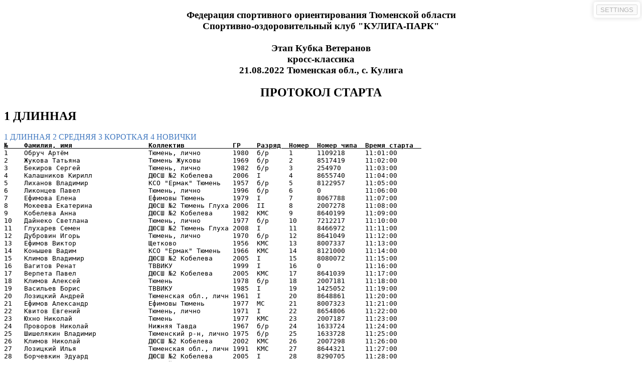

--- FILE ---
content_type: text/html
request_url: https://www.orienteer.ru/wp-content/uploads/2022/08/20220821_protokol_starta.html
body_size: 21621
content:
<!DOCTYPE html>
<html lang="en">
<head>
    <meta charset="UTF-8">
    

    <title>Start List - SportOrg</title>
    

    
<style>
    p,
    blockquote,
    ul,
    ol,
    dl,
    table,
    pre {
        margin-top: 0;
        margin-bottom: 16px;
    }

    table.sportorg-table {
        display: block;
        width: 100%;
        overflow: visible;
        word-break: keep-all;
        border-collapse: collapse;
        border-spacing: 0;
    }

    table.sportorg-table th {
        font-weight: bold;
        border-bottom: 2px solid black;
        margin-bottom: 5px;
    }

    table.sportorg-table th,
    table.sportorg-table td {
        padding: 3px 13px;
        text-align: left;
        /*border: 1px solid #ddd;*/
    }

    table.sportorg-table tr {
        background-color: #fff;
        /*border-top: 1px solid #ccc;*/
        white-space: nowrap;
        overflow: hidden;
    }

    /*table.sportorg-table tr:nth-child(2n) {*/
        /*background-color: #f8f8f8;*/
    /*}*/

    table.empty-table {
        width: auto;
    }

    table.empty-table tr {
        background-color: white;
        border: 0;
    }

    table.empty-table td, table.empty-table th {
        border: 0;
    }

    hr {
        box-sizing: content-box;
        height: 0;
    }

    hr {
        height: 0;
        margin: 15px 0;
        overflow: hidden;
        background: transparent;
        border: 0;
        border-bottom: 1px solid #ddd;
    }

    hr:before {
        display: table;
        content: "";
    }

    hr:after {
        display: table;
        clear: both;
        content: "";
    }

    hr {
        height: 4px;
        padding: 0;
        margin: 16px 0;
        background-color: #e7e7e7;
        border: 0 none;
    }

    a:not([href]) {
        color: inherit;
        text-decoration: none;
    }

    a {
        color: #4078c0;
        text-decoration: none;
    }

    a:hover,
    a:active {
        text-decoration: underline;
    }

    a {
        background-color: transparent;
    }

    a:active,
    a:hover {
        outline: 0;
    }

    .print-only {
        display: none;
    }

    .no-print {
        display: block;
    }

    .nowrap {
        white-space: nowrap;
    }

    .text-center {
        text-align: center;
    }

    /* SPLITS */

    .table-leg {
        padding: 0;
        margin: 0;
    }

    .table-leg th,
    .table-leg td {
        border: 0;
    }

    .table-leg tr {
        border-top: 0;
    }

    .result-1,
    .result-2,
    .result-3 {
        font-weight: bold;
    }

    .result-1 {
        /*background: gold;*/
    }

    .result-2 {
        /*background: silver;*/
    }

    .result-3 {
        /*background: #cd7f32;*/
    }

    @media print {
        @page {
            margin: 0.5cm;
        }

        body {
            font-size: 85%;
        }

        table.sportorg-table {
            display: table;
            width: 100%;
        }

        table.sportorg-table th,
        table.sportorg-table td {
            padding: 1px 10px;
        }

        table.sportorg-table,
        pre {
            margin-bottom: 1px;
        }


        h1,
        h2,
        h3,
        h4,
        h5,
        h6 {
            margin: 1px 0;
        }

        section, .new-page {
            page-break-before: always;
        }

        ul {
            page-break-inside: avoid;
        }

        p {
            widows: 4;
        }

        a[href^="http"]:after {
            content: " (" attr(href) ")";
        }

        abbr[title]:after {
            content: " (" attr(title) ")";
        }

        .print-only {
            display: inline;
        }

        .no-print {
            display: none;
        }
    }
</style>

    
<style>
    /* SETTINGS */
    .sportorg-settings {
        position: fixed;
        border: 1px solid #dddddd;
        border-radius: 5px;
        background: white;
        top: 3px;
        right: 3px;
        box-shadow: 0 0 10px rgba(0,0,0,0.5);
    }

    .sportorg-settings-row {
        margin: 5px;
    }

    @media print {
        .sportorg-settings {
            display: none;
        }
    }
</style>
<script>
    var MAX_ORG_NAME = 30;
    var MAX_PERSON_NAME = 30;

    var TableGenerator = (function () {
        var Table = function () {
            return document.createElement('table');
        };
        var THead = function () {
            return document.createElement('thead');
        };
        var TBody = function () {
            return document.createElement('tbody');
        };
        var Tr = function () {
            return document.createElement('tr');
        };
        var Th = function () {
            return document.createElement('th');
        };
        var Td = function () {
            return document.createElement('td');
        };

        function TableGenerator(data, fields) {
            this.data = data;
            this.fields = fields;
        }

        TableGenerator.prototype.getTable = function (options) {
            var table = Table();
            if (options && options.className) table.className = options.className;
            table.appendChild(this.getHead());
            table.appendChild(this.getBody());
            return table;
        };

        TableGenerator.prototype.getHead = function () {
            var tr = Tr();
            for (var _i = 0, _a = this.headers(); _i < _a.length; _i++) {
                var key = _a[_i];
                var th = Th();
                var title = this.getHeaderName(key);
                if (title instanceof Node) {
                    th.appendChild(title);
                }
                else {
                    th.appendChild(document.createTextNode(title));
                }
                tr.appendChild(th);
            }
            var thead = THead();
            thead.appendChild(tr);
            return thead;
        };

        TableGenerator.prototype.getBody = function () {
            var tbody = TBody();
            var cols = this.headers().length;
            for (var _b = 0, _c = this.data; _b < _c.length; _b++) {
                var obj = _c[_b];
                var tr = Tr();
                if (obj instanceof Node || typeof obj === 'string') {
                    var td = Td();
                    td.colSpan = cols;
                    if (typeof obj === 'string') {
                        td.appendChild(document.createTextNode(obj));
                    }
                    else {
                        td.appendChild(obj);
                    }
                    tr.appendChild(td);
                }
                else {
                    for (var _i = 0, _a = this.headers(); _i < _a.length; _i++) {
                        var key = _a[_i];
                        var td = Td();
                        if (obj[key]) {
                            if (obj[key] instanceof Node) {
                                td.appendChild(obj[key]);
                            }
                            else {
                                td.appendChild(document.createTextNode(obj[key]));
                            }
                        }
                        tr.appendChild(td);
                    }
                }
                tbody.appendChild(tr);
            }
            return tbody;
        };

        TableGenerator.prototype.headers = function () {
            if (this._headers) {
                return this._headers
            }
            if (!this.fields) {
                var headers = {};
                for (var _i = 0, _a = this.data; _i < _a.length; _i++) {
                    var obj = _a[_i];
                    for (var key in obj) {
                        headers[key] = true;
                    }
                }
                this._headers = Object.keys(headers)
            } else if (this.fields instanceof Array) {
                this._headers = [];
                for (var _i = 0, _a = this.fields; _i < _a.length; _i++) {
                    var field = _a[_i];
                    if (typeof field === 'string') {
                        this._headers.push(field);
                    }
                    else if (field.active !== false) {
                        this._headers.push(field.key);
                    }
                }
            }
            return this._headers;
        };

        TableGenerator.prototype.getHeaderName = function (key) {
            if (this.fields && this.fields instanceof Array) {
                for (var _i = 0, _a = this.fields; _i < _a.length; _i++) {
                    var field = _a[_i];
                    if (typeof field === 'object' && field.key === key) {
                        return field.title;
                    }
                }
            }
            return key;
        };

        return TableGenerator
    }());

    var TableTextGenerator = (function () {

        function TableTextGenerator(data, fields) {
            this.data = data;
            this.fields = fields;
        }

        TableTextGenerator.prototype.getTable = function (options) {
            var node = document.createElement('pre');
            if (options && options.className) node.className = options.className;
            node.appendChild(this.getHead());
            node.appendChild(this.getBody());
            return node;
        };

        TableTextGenerator.prototype.getSliceText = function (text, size) {
            if (text === undefined) {
                text = '';
            }
            text = String(text);
            if (size) {
                text = text.slice(0, size);
                if (text.length < size + 1) {
                    var arr = [];
                    for (var i = 0; i < size + 1 - text.length; i++) {
                        arr.push(' ');
                    }
                    text += arr.join('');
                }
            } else {
                text += '\t';
            }
            return text;
        };

        TableTextGenerator.prototype.getHead = function () {
            var text = '';
            for (var _i = 0, _a = this.headers(); _i < _a.length; _i++) {
                var key = _a[_i];
                var h = this.getHeaderObj(key);
                var title = h && h.title;
                var size = h && h.size;
                if (size) {
                    text += this.getSliceText(title, size);
                } else {
                    text += title;
                }
            }
            text += '\n';
            var blockU = document.createElement('u');
            var blockB = document.createElement('b');
            blockB.appendChild(document.createTextNode(text));
            blockU.appendChild(blockB);
            return blockU;
        };

        TableTextGenerator.prototype.getBody = function () {
            var text = '';
            for (var _b = 0, _c = this.data; _b < _c.length; _b++) {
                var obj = _c[_b];
                if (typeof obj === 'string') {
                    text += obj;
                } else {
                    for (var _i = 0, _a = this.headers(); _i < _a.length; _i++) {
                        var key = _a[_i];
                        var h = this.getHeaderObj(key);
                        var size = h && h.size;
                        if (size) {
                            text += this.getSliceText(obj[key], size);
                        } else {
                            text += obj[key];
                        }
                    }
                }
                text += '\n';
            }
            return document.createTextNode(text);
        };

        TableTextGenerator.prototype.headers = function () {
            if (this._headers) {
                return this._headers
            }
            if (!this.fields) {
                var headers = {};
                for (var _i = 0, _a = this.data; _i < _a.length; _i++) {
                    var obj = _a[_i];
                    for (var key in obj) {
                        headers[key] = true;
                    }
                }
                this._headers = Object.keys(headers)
            } else if (this.fields instanceof Array) {
                this._headers = [];
                for (var _i = 0, _a = this.fields; _i < _a.length; _i++) {
                    var field = _a[_i];
                    if (typeof field === 'string') {
                        this._headers.push(field);
                    }
                    else if (field.active !== false) {
                        this._headers.push(field.key);
                    }
                }
            }
            return this._headers;
        };

        TableTextGenerator.prototype.getHeaderName = function (key) {
            if (this.fields && this.fields instanceof Array) {
                for (var _i = 0, _a = this.fields; _i < _a.length; _i++) {
                    var field = _a[_i];
                    if (typeof field === 'object' && field.key === key) {
                        return field.title;
                    }
                }
            }
            return key;
        };

        TableTextGenerator.prototype.getHeaderObj = function (key) {
            if (this.fields && this.fields instanceof Array) {
                for (var _i = 0, _a = this.fields; _i < _a.length; _i++) {
                    var field = _a[_i];
                    if (typeof field === 'object' && field.key === key) {
                        return field;
                    }
                }
            }
        };

        return TableTextGenerator
    }());

    var SettingsGenerator = (function () {
        var Block = function () {
            var el = document.createElement('div');
            el.className = 'sportorg-settings';
            return el
        };
        var Row = function () {
            var el = document.createElement('div');
            el.className = 'sportorg-settings-row';
            return el
        };

        function SettingsGenerator(settings) {
            this.settings = settings;
            this.isShow = true;
        }

        SettingsGenerator.prototype.show = function () {
            var block = Block();
            this.el = block;
            for (var _i = 0, _a = this.settings; _i < _a.length; _i++) {
                var setting = _a[_i];
                var row = Row();
                row.className = row.className + ' ' + 'sportorg-settings-hidden';
                row.appendChild(this.getElBySetting(setting));
                block.appendChild(row);
            }
            var btn = Row();
            btn.appendChild(this.getHiddenButton());
            block.appendChild(btn);
            document.body.appendChild(block);
            this.toggleHidden();
        };
        SettingsGenerator.prototype.getElBySetting = function (setting) {
            if (typeof setting.value === 'boolean') {
                var i = document.createElement('input');
                i.type = 'checkbox';
                if (setting.value) {
                    i.checked = true;
                }
                if (setting.change) {
                    i.onchange = function () {
                        if (i.checked !== setting.value) {
                            setting.change(i.checked);
                            setting.value = i.checked;
                        }
                    }
                }
                var label = document.createElement('label');
                label.appendChild(i);
                label.appendChild(document.createTextNode(setting.title));
                return label
            } else if (setting.value instanceof Array) {
                var s = document.createElement('select');
                for (var _i = 0, _a = setting.value; _i < _a.length; _i++) {
                    var obj = _a[_i];
                    s.appendChild(new Option(obj.text, obj.value));
                }
                if (setting.change) {
                    s.onchange = function () {
                        var results = [];
                        for (var _i = 0, _a = s.selectedOptions; _i < _a.length; _i++) {
                            var item = _a[_i];
                            results.push(item.value);
                        }
                        setting.change(results);
                    };
                }
                var label = document.createElement('label');
                label.appendChild(document.createTextNode(setting.title));
                label.appendChild(s);
                return label
            }
        };
        SettingsGenerator.prototype.toggleHidden = function () {
            var els = document.getElementsByClassName('sportorg-settings-hidden');
            for (var _i = 0, els_ = els; _i < els_.length; _i++) {
                var el = els_[_i];
                if (this.isShow) {
                    el.style.display = 'none';
                    if (this.el) {
                        this.el.style.opacity = '.3';
                    }
                }
                else {
                    el.style.display = 'block';
                    if (this.el) {
                        this.el.style.opacity = '1';
                    }
                }
            }
            this.isShow = !this.isShow;
        };
        SettingsGenerator.prototype.getHiddenButton = function () {
            var el = document.createElement('button');
            el.appendChild(document.createTextNode('SETTINGS'));
            var _this = this;
            el.onclick = function (ev) { _this.toggleHidden() };
            return el;
        };
        return SettingsGenerator;
    }());

    function toHHMMSS(value) {
        if (value === 0) {
            return '00:00:00'
        }
        if (!value) return '';
        value /= 1000;
        var hours = Math.floor(value / 3600);
        value %= 3600;
        var minutes = Math.floor(value / 60);
        var seconds = ~~(value % 60);

        var date = new Date(2000, 0, 1, hours, minutes, seconds);

        var with0 = function (dd) {
            return (dd < 10 ? '0' + dd : dd) + '';
        };

        return with0(date.getHours()) + ':' + with0(date.getMinutes()) + ':' + with0(date.getSeconds());
    }

    function getById(list, id) {
        if (id) {
            for (var _i = 0, list_ = list; _i < list_.length; _i++) {
                var obj = list_[_i];
                if (obj.id === id) {
                    return obj;
                }
            }
        }
        return null;
    }

    function racePreparation(race) {
        for (var _i = 0, _a = race.persons; _i < _a.length; _i++) {
            var obj = _a[_i];
            obj.organization = getById(race.organizations, obj.organization_id);
            obj.group = getById(race.groups, obj.group_id);
        }
        for (var _b = 0, _c = race.results; _b < _c.length; _b++) {
            var obj = _c[_b];
            obj.status = obj.status === 16 ? 1 : obj.status;
            obj.person = getById(race.persons, obj.person_id);
        }
        for (var _d = 0, _e = race.groups; _d < _e.length; _d++) {
            var obj = _e[_d];
            obj.course = getById(race.courses, obj.course_id);
        }
        for (var _f = 0, _g = ['groups', 'courses', 'organizations']; _f < _g.length; _f++) {
            var itemName = _g[_f];
            race[itemName].sort(function (a, b) {
                if (a.name.toUpperCase() < b.name.toUpperCase())
                    return -1;
                if (a.name.toUpperCase() > b.name.toUpperCase())
                    return 1;
                return 0;
            });
        }
        return race;
    }

    function getGroupsBlockElement(race) {
        var groupBlock = document.createElement('div');
        groupBlock.className = 'no-print';
        for (var _i = 0, _a = race.groups; _i < _a.length; _i++) {
            var group = _a[_i];
            var a = document.createElement('a');
            a.href = '#' + group.name;
            a.appendChild(document.createTextNode(group.name + ' '));
            groupBlock.appendChild(a);
        }
        return groupBlock;
    }

    function dateFormat(date) {
        date = date ? new Date(date) : new Date();
		return date.getDate().toString().padStart(2,'0')  + '.' + (date.getMonth() + 1).toString().padStart(2,'0') + '.' + date.getFullYear();
    }

    var Qualification = {
        '': 'б/р',
        0: 'б/р',
        3: 'IIIю',
        2: 'IIю',
        1: 'Iю',
        6: 'III',
        5: 'II',
        4: 'I',
        7: 'КМС',
        8: 'МС',
        9: 'МСМК'
    };

    var STATUS_PRIORITY = [8, 4, 3, 5, 13];

    function guid() {
        function s4() {
            return Math.floor((1 + Math.random()) * 0x10000)
                .toString(16)
                .substring(1);
        }
        return s4() + s4() + '-' + s4() + '-' + s4() + '-' + s4() + '-' + s4() + s4() + s4();
    }
</script>

</head>
<body>
<div id="content">
<div class="text-center">
    <h3>Федерация спортивного ориентирования Тюменской области<br>
Спортивно-оздоровительный клуб "КУЛИГА-ПАРК"<br>
<br>
Этап Кубка Ветеранов<br>
кросс-классика <br>
    21.08.2022 Тюменская обл., с. Кулига</h3>
    <h2>ПРОТОКОЛ СТАРТА</h2>
</div>
<div id="start-list-tables"></div>
<div>
    <table class="empty-table">
        <tr>
            <td><b>Главный судья:</b></td>
            <td width="150px"></td>
            <td><b>Кобелев Л.Г. (ССВК)</b></td>
        </tr>
        <tr>
            <td><b>Главный секретарь:</b></td>
            <td width="150px"></td>
            <td><b>Кобелев С.Л. (ССВК)</b></td>
        </tr>
    </table>
</div>

<script>
    var race = {"courses": [{"bib": 0, "climb": 0, "controls": [], "corridor": 1, "id": "112692ef-5add-4ecd-8908-cc8fc62ff652", "length": 0, "name": "1 дл", "object": "Course"}, {"bib": 0, "climb": 0, "controls": [], "corridor": 2, "id": "0b050841-13fa-4f4e-ba38-8e9dd9bafbac", "length": 0, "name": "2 ср", "object": "Course"}, {"bib": 0, "climb": 0, "controls": [], "corridor": 3, "id": "aee24336-ec6e-4034-a0a2-2553dc03e02e", "length": 0, "name": "3 кор", "object": "Course"}, {"bib": 0, "climb": 0, "controls": [], "corridor": 4, "id": "e6ae2706-7a36-4b77-917b-0701e85cb103", "length": 0, "name": "4 нов", "object": "Course"}], "data": {"chief_referee": "Кобелев Л.Г. (ССВК)", "description": "Федерация спортивного ориентирования Тюменской области\u003cbr\u003e\nСпортивно-оздоровительный клуб \"КУЛИГА-ПАРК\"\u003cbr\u003e\n\u003cbr\u003e\nЭтап Кубка Ветеранов\u003cbr\u003e\nкросс-классика", "end_datetime": "2022-08-19 16:56:00", "location": "Тюменская обл., с. Кулига", "race_type": 0, "relay_leg_count": 3, "secretary": "Кобелев С.Л. (ССВК)", "start_datetime": "2022-08-21 11:00:00", "title": "Этап Кубка Ветеранов", "url": ""}, "groups": [{"__type": null, "count_finished": 0, "count_person": 39, "course_id": "112692ef-5add-4ecd-8908-cc8fc62ff652", "first_number": 0, "id": "9fa1faad-36b5-4c31-a935-f7e18f7db438", "is_any_course": false, "long_name": "1 ДЛИННАЯ", "max_age": 0, "max_time": 0, "max_year": 0, "min_age": 0, "min_year": 0, "name": "1 ДЛИННАЯ", "object": "Group", "order_in_corridor": 0, "price": 0, "ranking": {"is_active": false, "rank": [{"is_active": false, "max_place": "2", "max_time": null, "min_scores": null, "percent": 0, "qual": 8, "use_scores": false}, {"is_active": false, "max_place": "6", "max_time": null, "min_scores": null, "percent": 0, "qual": 7, "use_scores": false}, {"is_active": true, "max_place": "0", "max_time": null, "min_scores": null, "percent": 0, "qual": 4, "use_scores": true}, {"is_active": true, "max_place": "0", "max_time": null, "min_scores": null, "percent": 0, "qual": 5, "use_scores": true}, {"is_active": true, "max_place": "0", "max_time": null, "min_scores": null, "percent": 0, "qual": 6, "use_scores": true}, {"is_active": false, "max_place": "0", "max_time": null, "min_scores": null, "percent": 0, "qual": 1, "use_scores": true}, {"is_active": false, "max_place": "0", "max_time": null, "min_scores": null, "percent": 0, "qual": 2, "use_scores": true}, {"is_active": false, "max_place": "0", "max_time": null, "min_scores": null, "percent": 0, "qual": 3, "use_scores": true}], "rank_scores": 0}, "relay_legs": 0, "sex": 0, "start_corridor": 1, "start_interval": 0}, {"__type": null, "count_finished": 0, "count_person": 32, "course_id": "0b050841-13fa-4f4e-ba38-8e9dd9bafbac", "first_number": 0, "id": "64b9d521-f84c-4479-b814-1d86659579fe", "is_any_course": false, "long_name": "2 СРЕДНЯЯ", "max_age": 0, "max_time": 0, "max_year": 0, "min_age": 0, "min_year": 0, "name": "2 СРЕДНЯЯ", "object": "Group", "order_in_corridor": 0, "price": 0, "ranking": {"is_active": false, "rank": [{"is_active": false, "max_place": "2", "max_time": null, "min_scores": null, "percent": 0, "qual": 8, "use_scores": false}, {"is_active": false, "max_place": "6", "max_time": null, "min_scores": null, "percent": 0, "qual": 7, "use_scores": false}, {"is_active": true, "max_place": "0", "max_time": null, "min_scores": null, "percent": 0, "qual": 4, "use_scores": true}, {"is_active": true, "max_place": "0", "max_time": null, "min_scores": null, "percent": 0, "qual": 5, "use_scores": true}, {"is_active": true, "max_place": "0", "max_time": null, "min_scores": null, "percent": 0, "qual": 6, "use_scores": true}, {"is_active": false, "max_place": "0", "max_time": null, "min_scores": null, "percent": 0, "qual": 1, "use_scores": true}, {"is_active": false, "max_place": "0", "max_time": null, "min_scores": null, "percent": 0, "qual": 2, "use_scores": true}, {"is_active": false, "max_place": "0", "max_time": null, "min_scores": null, "percent": 0, "qual": 3, "use_scores": true}], "rank_scores": 0}, "relay_legs": 0, "sex": 0, "start_corridor": 2, "start_interval": 0}, {"__type": null, "count_finished": 0, "count_person": 32, "course_id": "aee24336-ec6e-4034-a0a2-2553dc03e02e", "first_number": 0, "id": "902d9db6-39fd-4a6c-979a-f0e1b52bff8f", "is_any_course": false, "long_name": "3 КОРОТКАЯ", "max_age": 0, "max_time": 0, "max_year": 0, "min_age": 0, "min_year": 0, "name": "3 КОРОТКАЯ", "object": "Group", "order_in_corridor": 0, "price": 0, "ranking": {"is_active": false, "rank": [{"is_active": false, "max_place": "2", "max_time": null, "min_scores": null, "percent": 0, "qual": 8, "use_scores": false}, {"is_active": false, "max_place": "6", "max_time": null, "min_scores": null, "percent": 0, "qual": 7, "use_scores": false}, {"is_active": true, "max_place": "0", "max_time": null, "min_scores": null, "percent": 0, "qual": 4, "use_scores": true}, {"is_active": true, "max_place": "0", "max_time": null, "min_scores": null, "percent": 0, "qual": 5, "use_scores": true}, {"is_active": true, "max_place": "0", "max_time": null, "min_scores": null, "percent": 0, "qual": 6, "use_scores": true}, {"is_active": false, "max_place": "0", "max_time": null, "min_scores": null, "percent": 0, "qual": 1, "use_scores": true}, {"is_active": false, "max_place": "0", "max_time": null, "min_scores": null, "percent": 0, "qual": 2, "use_scores": true}, {"is_active": false, "max_place": "0", "max_time": null, "min_scores": null, "percent": 0, "qual": 3, "use_scores": true}], "rank_scores": 0}, "relay_legs": 0, "sex": 0, "start_corridor": 3, "start_interval": 0}, {"__type": null, "count_finished": 0, "count_person": 23, "course_id": "e6ae2706-7a36-4b77-917b-0701e85cb103", "first_number": 0, "id": "a5e9a484-f73e-4119-a580-dc55db7e8a0c", "is_any_course": false, "long_name": "4 НОВИЧКИ", "max_age": 0, "max_time": 0, "max_year": 0, "min_age": 0, "min_year": 0, "name": "4 НОВИЧКИ", "object": "Group", "order_in_corridor": 0, "price": 0, "ranking": {"is_active": false, "rank": [{"is_active": false, "max_place": "2", "max_time": null, "min_scores": null, "percent": 0, "qual": 8, "use_scores": false}, {"is_active": false, "max_place": "6", "max_time": null, "min_scores": null, "percent": 0, "qual": 7, "use_scores": false}, {"is_active": true, "max_place": "0", "max_time": null, "min_scores": null, "percent": 0, "qual": 4, "use_scores": true}, {"is_active": true, "max_place": "0", "max_time": null, "min_scores": null, "percent": 0, "qual": 5, "use_scores": true}, {"is_active": true, "max_place": "0", "max_time": null, "min_scores": null, "percent": 0, "qual": 6, "use_scores": true}, {"is_active": false, "max_place": "0", "max_time": null, "min_scores": null, "percent": 0, "qual": 1, "use_scores": true}, {"is_active": false, "max_place": "0", "max_time": null, "min_scores": null, "percent": 0, "qual": 2, "use_scores": true}, {"is_active": false, "max_place": "0", "max_time": null, "min_scores": null, "percent": 0, "qual": 3, "use_scores": true}], "rank_scores": 0}, "relay_legs": 0, "sex": 0, "start_corridor": 4, "start_interval": 0}], "id": "f108ffdc-bd08-40d9-81a6-2b634ef32730", "object": "Race", "organizations": [{"code": "", "contact": "Бекиров Сергей", "count_person": 23, "country": "", "id": "525917bf-364e-4b95-a0a4-1afcc397efd5", "name": "Тюмень, лично", "object": "Organization", "region": "", "sex": 0}, {"code": "", "contact": "Кобелева Анна", "count_person": 26, "country": "", "id": "7b8121ff-fe03-49fd-8a66-1d460a7ce01f", "name": "ДЮСШ №2 Кобелева", "object": "Organization", "region": "", "sex": 0}, {"code": "", "contact": "Васильев Борис", "count_person": 3, "country": "", "id": "805ec2cf-b5d6-4498-b22c-2e7b09f39947", "name": "ТВВИКУ", "object": "Organization", "region": "", "sex": 0}, {"code": "", "contact": "Verilov Vyacheslav", "count_person": 14, "country": "", "id": "15429387-8c64-4ed0-956f-d519881718f0", "name": "КСО \"Ермак\" Тюмень", "object": "Organization", "region": "", "sex": 0}, {"code": "", "contact": "Глухарева Екатерина", "count_person": 10, "country": "", "id": "4b268d14-0a5e-4c56-bc26-79e41d572bd3", "name": "ДЮСШ №2 Тюмень Глухарева", "object": "Organization", "region": "", "sex": 0}, {"code": "", "contact": "Голубев Максим", "count_person": 1, "country": "", "id": "9c179b70-f03c-4607-aada-4e47407c9539", "name": "ЮУрГУ", "object": "Organization", "region": "", "sex": 0}, {"code": "", "contact": "Efimov Alexander", "count_person": 4, "country": "", "id": "aba81e2b-8ece-4231-b6a7-bae452ca4642", "name": "Ефимовы Тюмень", "object": "Organization", "region": "", "sex": 0}, {"code": "", "contact": "Ефимов Виктор", "count_person": 2, "country": "", "id": "b561f28d-1f78-491c-8a1f-07fd4d10ad22", "name": "Щетково", "object": "Organization", "region": "", "sex": 0}, {"code": "", "contact": "Жуков Сергей", "count_person": 6, "country": "", "id": "2d7cfafc-bb64-4785-ae04-6e53c1e66867", "name": "Тюмень Жуковы", "object": "Organization", "region": "", "sex": 0}, {"code": "", "contact": "Kobelev Sergey", "count_person": 6, "country": "", "id": "6cbb96a1-aa74-4f2f-8964-402335d1b261", "name": "Тюмень", "object": "Organization", "region": "", "sex": 0}, {"code": "", "contact": "Федотова Елена", "count_person": 3, "country": "", "id": "1db37c9b-2bca-489f-b399-e934d0f04237", "name": "Тюменская обл., лично", "object": "Organization", "region": "", "sex": 0}, {"code": "", "contact": "Глухарева Екатерина", "count_person": 16, "country": "", "id": "d5f59c74-857a-423b-ab26-499f4f270dbe", "name": "ДЮСШ №2 Тюмень Ермакова", "object": "Organization", "region": "", "sex": 0}, {"code": "", "contact": "Проворова Ирина", "count_person": 2, "country": "", "id": "004b45ce-c1c7-4365-8abf-c3af0b4208f0", "name": "Нижняя Тавда", "object": "Organization", "region": "", "sex": 0}, {"code": "", "contact": "Шишелякин Владимир", "count_person": 1, "country": "", "id": "5924896d-9422-48dd-b350-20d1d1a27b8d", "name": "Тюменский р-н, лично", "object": "Organization", "region": "", "sex": 0}, {"code": "", "contact": "Васильев Юрий", "count_person": 1, "country": "", "id": "dc71a895-feba-4e40-aad5-3622ca5850b1", "name": "Тюменская обл.", "object": "Organization", "region": "", "sex": 0}, {"code": "", "contact": "Кобелева Анна", "count_person": 1, "country": "", "id": "d230b41d-4602-41df-9d0f-2ec4246b0a3c", "name": "ДЮСШ №2 Квитов", "object": "Organization", "region": "", "sex": 0}, {"code": "", "contact": "Koroleva Natalia", "count_person": 2, "country": "", "id": "e9800188-f9e3-4ce0-8c9d-e9379f5eb84f", "name": "Ярков В.Д", "object": "Organization", "region": "", "sex": 0}, {"code": "", "contact": "Черепанов Кирилл", "count_person": 1, "country": "", "id": "4de036b8-16d4-4d76-88d3-59404eac3afd", "name": "БО Кулига Парк", "object": "Organization", "region": "", "sex": 0}], "persons": [{"bib": 1, "birth_date": "1980-01-01", "card_number": 1109218, "comment": "", "group_id": "9fa1faad-36b5-4c31-a935-f7e18f7db438", "id": "3d8a870b-0c88-4d50-87ed-348ab7105f0c", "is_out_of_competition": false, "is_paid": false, "is_personal": false, "is_rented_card": false, "name": "Артём", "national_code": 0, "object": "Person", "organization_id": "525917bf-364e-4b95-a0a4-1afcc397efd5", "qual": 0, "sex": 0, "start_group": 1, "start_time": 39660000, "surname": "Обруч", "world_code": "776511-0001", "year": 1980}, {"bib": 2, "birth_date": "1969-01-01", "card_number": 8517419, "comment": "", "group_id": "9fa1faad-36b5-4c31-a935-f7e18f7db438", "id": "8d662e2b-9680-4ae2-a627-878361448780", "is_out_of_competition": false, "is_paid": false, "is_personal": false, "is_rented_card": false, "name": "Татьяна", "national_code": 0, "object": "Person", "organization_id": "2d7cfafc-bb64-4785-ae04-6e53c1e66867", "qual": 0, "sex": 0, "start_group": 1, "start_time": 39720000, "surname": "Жукова", "world_code": "777347-0006", "year": 1969}, {"bib": 3, "birth_date": "1982-01-01", "card_number": 254970, "comment": "", "group_id": "9fa1faad-36b5-4c31-a935-f7e18f7db438", "id": "c25232b3-27bb-4e91-a97d-1aef5255862f", "is_out_of_competition": false, "is_paid": false, "is_personal": false, "is_rented_card": false, "name": "Сергей", "national_code": 0, "object": "Person", "organization_id": "525917bf-364e-4b95-a0a4-1afcc397efd5", "qual": 0, "sex": 0, "start_group": 1, "start_time": 39780000, "surname": "Бекиров", "world_code": "777950-0001", "year": 1982}, {"bib": 4, "birth_date": "2006-01-01", "card_number": 8655740, "comment": "", "group_id": "9fa1faad-36b5-4c31-a935-f7e18f7db438", "id": "e3ec8d8b-c3c6-4a86-a245-a82fd722975a", "is_out_of_competition": false, "is_paid": false, "is_personal": false, "is_rented_card": false, "name": "Кирилл", "national_code": 0, "object": "Person", "organization_id": "7b8121ff-fe03-49fd-8a66-1d460a7ce01f", "qual": 4, "sex": 0, "start_group": 1, "start_time": 39840000, "surname": "Калашников", "world_code": "776686-0012", "year": 2006}, {"bib": 5, "birth_date": "1957-01-01", "card_number": 8122957, "comment": "", "group_id": "9fa1faad-36b5-4c31-a935-f7e18f7db438", "id": "b1d0dfcd-793f-40e9-820b-9038ca4f9910", "is_out_of_competition": false, "is_paid": false, "is_personal": false, "is_rented_card": false, "name": "Владимир", "national_code": 0, "object": "Person", "organization_id": "15429387-8c64-4ed0-956f-d519881718f0", "qual": 0, "sex": 0, "start_group": 1, "start_time": 39900000, "surname": "Лиханов", "world_code": "777830-0001", "year": 1957}, {"bib": 6, "birth_date": "1996-01-01", "card_number": 0, "comment": "", "group_id": "9fa1faad-36b5-4c31-a935-f7e18f7db438", "id": "224676a2-d770-48f5-98d4-19d458326504", "is_out_of_competition": false, "is_paid": false, "is_personal": false, "is_rented_card": false, "name": "Павел", "national_code": 0, "object": "Person", "organization_id": "525917bf-364e-4b95-a0a4-1afcc397efd5", "qual": 0, "sex": 0, "start_group": 1, "start_time": 39960000, "surname": "Ликонцев", "world_code": "777525-0001", "year": 1996}, {"bib": 7, "birth_date": "1979-01-01", "card_number": 8067788, "comment": "", "group_id": "9fa1faad-36b5-4c31-a935-f7e18f7db438", "id": "6e2e3fb5-2c45-43fc-a5f0-d5fa4ca4ba80", "is_out_of_competition": false, "is_paid": false, "is_personal": false, "is_rented_card": false, "name": "Елена", "national_code": 0, "object": "Person", "organization_id": "aba81e2b-8ece-4231-b6a7-bae452ca4642", "qual": 4, "sex": 0, "start_group": 1, "start_time": 40020000, "surname": "Ефимова", "world_code": "776684-0002", "year": 1979}, {"bib": 8, "birth_date": "2006-01-01", "card_number": 2007278, "comment": "", "group_id": "9fa1faad-36b5-4c31-a935-f7e18f7db438", "id": "4d469952-0f7f-4a37-a211-e4ce695cd180", "is_out_of_competition": false, "is_paid": false, "is_personal": false, "is_rented_card": false, "name": "Екатерина", "national_code": 0, "object": "Person", "organization_id": "4b268d14-0a5e-4c56-bc26-79e41d572bd3", "qual": 5, "sex": 0, "start_group": 1, "start_time": 40080000, "surname": "Мокеева", "world_code": "777955-0007", "year": 2006}, {"bib": 9, "birth_date": "1982-01-01", "card_number": 8640199, "comment": "", "group_id": "9fa1faad-36b5-4c31-a935-f7e18f7db438", "id": "4fc41c1d-64c0-46b6-8903-70fe485c8b91", "is_out_of_competition": false, "is_paid": false, "is_personal": false, "is_rented_card": false, "name": "Aнна", "national_code": 0, "object": "Person", "organization_id": "7b8121ff-fe03-49fd-8a66-1d460a7ce01f", "qual": 7, "sex": 0, "start_group": 1, "start_time": 40140000, "surname": "Кобелева", "world_code": "776686-0002", "year": 1982}, {"bib": 10, "birth_date": "1977-01-01", "card_number": 7212217, "comment": "", "group_id": "9fa1faad-36b5-4c31-a935-f7e18f7db438", "id": "5c791b77-688b-43ef-b66f-c7c8188b4ade", "is_out_of_competition": false, "is_paid": false, "is_personal": false, "is_rented_card": false, "name": "Светлана", "national_code": 0, "object": "Person", "organization_id": "525917bf-364e-4b95-a0a4-1afcc397efd5", "qual": 0, "sex": 0, "start_group": 1, "start_time": 40200000, "surname": "Дайнеко", "world_code": "776756-0001", "year": 1977}, {"bib": 11, "birth_date": "2008-01-01", "card_number": 8466972, "comment": "", "group_id": "9fa1faad-36b5-4c31-a935-f7e18f7db438", "id": "8484264a-14a3-4cea-a90a-f31d9e760bd4", "is_out_of_competition": false, "is_paid": false, "is_personal": false, "is_rented_card": false, "name": "Семен", "national_code": 0, "object": "Person", "organization_id": "4b268d14-0a5e-4c56-bc26-79e41d572bd3", "qual": 4, "sex": 0, "start_group": 1, "start_time": 40260000, "surname": "Глухарев", "world_code": "777955-0001", "year": 2008}, {"bib": 12, "birth_date": "1970-01-01", "card_number": 8641049, "comment": "", "group_id": "9fa1faad-36b5-4c31-a935-f7e18f7db438", "id": "4f62533a-4d74-4c78-9cb7-e5f1ae6673ea", "is_out_of_competition": false, "is_paid": false, "is_personal": false, "is_rented_card": false, "name": "Игорь", "national_code": 0, "object": "Person", "organization_id": "525917bf-364e-4b95-a0a4-1afcc397efd5", "qual": 0, "sex": 0, "start_group": 1, "start_time": 40320000, "surname": "Дубровин", "world_code": "776937-0001", "year": 1970}, {"bib": 13, "birth_date": "1956-01-01", "card_number": 8007337, "comment": "", "group_id": "9fa1faad-36b5-4c31-a935-f7e18f7db438", "id": "21c44b90-8774-44c9-9079-eab085d8a7e5", "is_out_of_competition": false, "is_paid": false, "is_personal": false, "is_rented_card": false, "name": "Виктор", "national_code": 0, "object": "Person", "organization_id": "b561f28d-1f78-491c-8a1f-07fd4d10ad22", "qual": 7, "sex": 0, "start_group": 1, "start_time": 40380000, "surname": "Ефимов", "world_code": "776464-0001", "year": 1956}, {"bib": 14, "birth_date": "1966-01-01", "card_number": 8121000, "comment": "", "group_id": "9fa1faad-36b5-4c31-a935-f7e18f7db438", "id": "dc3d3cad-4545-4be9-a82b-1708b3883314", "is_out_of_competition": false, "is_paid": false, "is_personal": false, "is_rented_card": false, "name": "Вадим", "national_code": 0, "object": "Person", "organization_id": "15429387-8c64-4ed0-956f-d519881718f0", "qual": 7, "sex": 0, "start_group": 2, "start_time": 40440000, "surname": "Конышев", "world_code": "776745-0002", "year": 1966}, {"bib": 15, "birth_date": "2005-01-01", "card_number": 8080072, "comment": "", "group_id": "9fa1faad-36b5-4c31-a935-f7e18f7db438", "id": "a51d5923-5a26-4c22-ae62-0e2482182542", "is_out_of_competition": false, "is_paid": false, "is_personal": false, "is_rented_card": false, "name": "Владимир", "national_code": 0, "object": "Person", "organization_id": "7b8121ff-fe03-49fd-8a66-1d460a7ce01f", "qual": 4, "sex": 0, "start_group": 2, "start_time": 40500000, "surname": "Климов", "world_code": "776686-0010", "year": 2005}, {"bib": 16, "birth_date": "1999-01-01", "card_number": 0, "comment": "", "group_id": "9fa1faad-36b5-4c31-a935-f7e18f7db438", "id": "961029d6-9e85-4caf-b37a-c5ed54407df8", "is_out_of_competition": false, "is_paid": false, "is_personal": false, "is_rented_card": false, "name": "Ренат", "national_code": 0, "object": "Person", "organization_id": "805ec2cf-b5d6-4498-b22c-2e7b09f39947", "qual": 4, "sex": 0, "start_group": 2, "start_time": 40560000, "surname": "Вагитов", "world_code": "777147-0002", "year": 1999}, {"bib": 17, "birth_date": "2005-01-01", "card_number": 8641039, "comment": "", "group_id": "9fa1faad-36b5-4c31-a935-f7e18f7db438", "id": "7e16c0e9-130d-493f-bfa7-539ce90f83c1", "is_out_of_competition": false, "is_paid": false, "is_personal": false, "is_rented_card": false, "name": "Павел", "national_code": 0, "object": "Person", "organization_id": "7b8121ff-fe03-49fd-8a66-1d460a7ce01f", "qual": 7, "sex": 0, "start_group": 2, "start_time": 40620000, "surname": "Верпета", "world_code": "776686-0007", "year": 2005}, {"bib": 18, "birth_date": "1978-01-01", "card_number": 2007181, "comment": "", "group_id": "9fa1faad-36b5-4c31-a935-f7e18f7db438", "id": "ef5dc5a7-6a78-4214-82e5-a70f52175e30", "is_out_of_competition": false, "is_paid": false, "is_personal": false, "is_rented_card": false, "name": "Алексей", "national_code": 0, "object": "Person", "organization_id": "6cbb96a1-aa74-4f2f-8964-402335d1b261", "qual": 0, "sex": 0, "start_group": 2, "start_time": 40680000, "surname": "Климов", "world_code": "777865-0001", "year": 1978}, {"bib": 19, "birth_date": "1985-01-01", "card_number": 1425052, "comment": "", "group_id": "9fa1faad-36b5-4c31-a935-f7e18f7db438", "id": "50316e71-fd9a-4077-9cf9-6fd0365f2f33", "is_out_of_competition": false, "is_paid": false, "is_personal": false, "is_rented_card": false, "name": "Борис", "national_code": 0, "object": "Person", "organization_id": "805ec2cf-b5d6-4498-b22c-2e7b09f39947", "qual": 4, "sex": 0, "start_group": 2, "start_time": 40740000, "surname": "Васильев", "world_code": "777147-0001", "year": 1985}, {"bib": 20, "birth_date": "1961-01-01", "card_number": 8648861, "comment": "", "group_id": "9fa1faad-36b5-4c31-a935-f7e18f7db438", "id": "5c205195-c87c-4b90-a41d-f91974387778", "is_out_of_competition": false, "is_paid": false, "is_personal": false, "is_rented_card": false, "name": "Андрей", "national_code": 0, "object": "Person", "organization_id": "1db37c9b-2bca-489f-b399-e934d0f04237", "qual": 4, "sex": 0, "start_group": 2, "start_time": 40800000, "surname": "Лозицкий", "world_code": "776860-0001", "year": 1961}, {"bib": 21, "birth_date": "1977-01-01", "card_number": 8007323, "comment": "", "group_id": "9fa1faad-36b5-4c31-a935-f7e18f7db438", "id": "1e550303-5ab8-4bab-8535-d6ed8fbeca6d", "is_out_of_competition": false, "is_paid": false, "is_personal": false, "is_rented_card": false, "name": "Александр", "national_code": 0, "object": "Person", "organization_id": "aba81e2b-8ece-4231-b6a7-bae452ca4642", "qual": 8, "sex": 0, "start_group": 2, "start_time": 40860000, "surname": "Ефимов", "world_code": "776684-0001", "year": 1977}, {"bib": 22, "birth_date": "1971-01-01", "card_number": 8654806, "comment": "", "group_id": "9fa1faad-36b5-4c31-a935-f7e18f7db438", "id": "5b316e9e-252e-459b-832b-5dcee34ec1d4", "is_out_of_competition": false, "is_paid": false, "is_personal": false, "is_rented_card": false, "name": "Евгений", "national_code": 0, "object": "Person", "organization_id": "525917bf-364e-4b95-a0a4-1afcc397efd5", "qual": 4, "sex": 0, "start_group": 2, "start_time": 40920000, "surname": "Квитов", "world_code": "777386-0001", "year": 1971}, {"bib": 23, "birth_date": "1977-01-01", "card_number": 2007187, "comment": "", "group_id": "9fa1faad-36b5-4c31-a935-f7e18f7db438", "id": "13f2e2e2-3469-4d22-acfc-62375ec5f304", "is_out_of_competition": false, "is_paid": false, "is_personal": false, "is_rented_card": false, "name": "Николай", "national_code": 0, "object": "Person", "organization_id": "6cbb96a1-aa74-4f2f-8964-402335d1b261", "qual": 7, "sex": 0, "start_group": 2, "start_time": 40980000, "surname": "Юхно", "world_code": "777876-0001", "year": 1977}, {"bib": 24, "birth_date": "1967-01-01", "card_number": 1633724, "comment": "", "group_id": "9fa1faad-36b5-4c31-a935-f7e18f7db438", "id": "d3386733-8d62-4da7-9923-c7cd967703dc", "is_out_of_competition": false, "is_paid": false, "is_personal": false, "is_rented_card": false, "name": "Николай", "national_code": 0, "object": "Person", "organization_id": "004b45ce-c1c7-4365-8abf-c3af0b4208f0", "qual": 0, "sex": 0, "start_group": 2, "start_time": 41040000, "surname": "Проворов", "world_code": "777354-0001", "year": 1967}, {"bib": 25, "birth_date": "1975-01-01", "card_number": 1633728, "comment": "", "group_id": "9fa1faad-36b5-4c31-a935-f7e18f7db438", "id": "c16368c1-a453-414e-a265-1f053e5789bd", "is_out_of_competition": false, "is_paid": false, "is_personal": false, "is_rented_card": false, "name": "Владимир", "national_code": 0, "object": "Person", "organization_id": "5924896d-9422-48dd-b350-20d1d1a27b8d", "qual": 0, "sex": 0, "start_group": 2, "start_time": 41100000, "surname": "Шишелякин", "world_code": "776475-0001", "year": 1975}, {"bib": 26, "birth_date": "2002-01-01", "card_number": 2007298, "comment": "", "group_id": "9fa1faad-36b5-4c31-a935-f7e18f7db438", "id": "d6e0cceb-432d-4a86-8097-96a601c9d876", "is_out_of_competition": false, "is_paid": false, "is_personal": false, "is_rented_card": false, "name": "Николай", "national_code": 0, "object": "Person", "organization_id": "7b8121ff-fe03-49fd-8a66-1d460a7ce01f", "qual": 7, "sex": 0, "start_group": 2, "start_time": 41160000, "surname": "Климов", "world_code": "776686-0009", "year": 2002}, {"bib": 27, "birth_date": "1991-01-01", "card_number": 8644321, "comment": "", "group_id": "9fa1faad-36b5-4c31-a935-f7e18f7db438", "id": "b8201e06-5993-4d44-ada5-55e7de23c90c", "is_out_of_competition": false, "is_paid": false, "is_personal": false, "is_rented_card": false, "name": "Илья", "national_code": 0, "object": "Person", "organization_id": "1db37c9b-2bca-489f-b399-e934d0f04237", "qual": 7, "sex": 0, "start_group": 2, "start_time": 41220000, "surname": "Лозицкий", "world_code": "776860-0002", "year": 1991}, {"bib": 28, "birth_date": "2005-01-01", "card_number": 8290705, "comment": "", "group_id": "9fa1faad-36b5-4c31-a935-f7e18f7db438", "id": "2148dc65-13d9-41cf-9961-bb112a1216d4", "is_out_of_competition": false, "is_paid": false, "is_personal": false, "is_rented_card": false, "name": "Эдуард", "national_code": 0, "object": "Person", "organization_id": "7b8121ff-fe03-49fd-8a66-1d460a7ce01f", "qual": 4, "sex": 0, "start_group": 2, "start_time": 41280000, "surname": "Борчевкин", "world_code": "776686-0021", "year": 2005}, {"bib": 29, "birth_date": "2006-01-01", "card_number": 8067997, "comment": "", "group_id": "9fa1faad-36b5-4c31-a935-f7e18f7db438", "id": "2a81cf8c-3764-48f7-9c29-60d55c60c997", "is_out_of_competition": false, "is_paid": false, "is_personal": false, "is_rented_card": false, "name": "Максим", "national_code": 0, "object": "Person", "organization_id": "d5f59c74-857a-423b-ab26-499f4f270dbe", "qual": 4, "sex": 0, "start_group": 2, "start_time": 41340000, "surname": "Ослин", "world_code": "777903-0007", "year": 2006}, {"bib": 30, "birth_date": "2002-01-01", "card_number": 0, "comment": "", "group_id": "9fa1faad-36b5-4c31-a935-f7e18f7db438", "id": "36ab301f-4381-449c-926a-45949c8a5b72", "is_out_of_competition": false, "is_paid": false, "is_personal": false, "is_rented_card": false, "name": "Максим", "national_code": 0, "object": "Person", "organization_id": "9c179b70-f03c-4607-aada-4e47407c9539", "qual": 7, "sex": 0, "start_group": 2, "start_time": 41400000, "surname": "Голбуев", "world_code": "777705-0001", "year": 2002}, {"bib": 31, "birth_date": "2008-01-01", "card_number": 8067850, "comment": "", "group_id": "9fa1faad-36b5-4c31-a935-f7e18f7db438", "id": "74e5454c-ba58-4e4c-9dc2-5a6fffc6f7ad", "is_out_of_competition": false, "is_paid": false, "is_personal": false, "is_rented_card": false, "name": "Алексей", "national_code": 0, "object": "Person", "organization_id": "d5f59c74-857a-423b-ab26-499f4f270dbe", "qual": 4, "sex": 0, "start_group": 2, "start_time": 41460000, "surname": "Хлыбов", "world_code": "777903-0009", "year": 2008}, {"bib": 32, "birth_date": "1981-01-01", "card_number": 8009989, "comment": "", "group_id": "9fa1faad-36b5-4c31-a935-f7e18f7db438", "id": "dd574423-a78f-40ce-9ec0-11cbfdeca386", "is_out_of_competition": false, "is_paid": false, "is_personal": false, "is_rented_card": false, "name": "Владимир", "national_code": 0, "object": "Person", "organization_id": "7b8121ff-fe03-49fd-8a66-1d460a7ce01f", "qual": 0, "sex": 0, "start_group": 2, "start_time": 41520000, "surname": "Калашников", "world_code": "776686-0011", "year": 1981}, {"bib": 33, "birth_date": "1984-01-01", "card_number": 841123, "comment": "", "group_id": "9fa1faad-36b5-4c31-a935-f7e18f7db438", "id": "e6574c14-d56b-4c97-ae6f-a870d9969c78", "is_out_of_competition": false, "is_paid": false, "is_personal": false, "is_rented_card": false, "name": "Вячеслав", "national_code": 0, "object": "Person", "organization_id": "15429387-8c64-4ed0-956f-d519881718f0", "qual": 4, "sex": 0, "start_group": 2, "start_time": 41580000, "surname": "Верилов", "world_code": "777942-0001", "year": 1984}, {"bib": 34, "birth_date": "1986-01-01", "card_number": 8370000, "comment": "", "group_id": "9fa1faad-36b5-4c31-a935-f7e18f7db438", "id": "e6cf62f7-495d-45fb-8e65-2d9c6a59abc7", "is_out_of_competition": false, "is_paid": false, "is_personal": false, "is_rented_card": false, "name": "Сергей", "national_code": 0, "object": "Person", "organization_id": "7b8121ff-fe03-49fd-8a66-1d460a7ce01f", "qual": 4, "sex": 0, "start_group": 2, "start_time": 41640000, "surname": "Кобелев", "world_code": "776686-0001", "year": 1986}, {"bib": 35, "birth_date": "1999-01-01", "card_number": 7211093, "comment": "", "group_id": "9fa1faad-36b5-4c31-a935-f7e18f7db438", "id": "cf099f68-368e-45b4-b80f-48d2c21f70e1", "is_out_of_competition": false, "is_paid": false, "is_personal": false, "is_rented_card": false, "name": "Александр", "national_code": 0, "object": "Person", "organization_id": "805ec2cf-b5d6-4498-b22c-2e7b09f39947", "qual": 5, "sex": 0, "start_group": 2, "start_time": 41700000, "surname": "Куликов", "world_code": "777147-0003", "year": 1999}, {"bib": 36, "birth_date": "2006-01-01", "card_number": 8200072, "comment": "", "group_id": "9fa1faad-36b5-4c31-a935-f7e18f7db438", "id": "6180229e-5a04-4cdd-8865-ac350031a8ed", "is_out_of_competition": false, "is_paid": false, "is_personal": false, "is_rented_card": false, "name": "Артур", "national_code": 0, "object": "Person", "organization_id": "7b8121ff-fe03-49fd-8a66-1d460a7ce01f", "qual": 4, "sex": 0, "start_group": 2, "start_time": 41760000, "surname": "Еличев", "world_code": "776686-0024", "year": 2006}, {"bib": 37, "birth_date": "2004-01-01", "card_number": 8202018, "comment": "", "group_id": "9fa1faad-36b5-4c31-a935-f7e18f7db438", "id": "b3c176c2-1465-437d-8e9e-f944198043df", "is_out_of_competition": false, "is_paid": false, "is_personal": false, "is_rented_card": false, "name": "Егор", "national_code": 0, "object": "Person", "organization_id": "7b8121ff-fe03-49fd-8a66-1d460a7ce01f", "qual": 7, "sex": 0, "start_group": 3, "start_time": 41820000, "surname": "Токмаков", "world_code": "776440-0001", "year": 2004}, {"bib": 38, "birth_date": "1985-01-01", "card_number": 1600867, "comment": "", "group_id": "9fa1faad-36b5-4c31-a935-f7e18f7db438", "id": "b0d6f293-99e4-4de0-a264-e82bf07ef893", "is_out_of_competition": false, "is_paid": false, "is_personal": false, "is_rented_card": false, "name": "Сергей", "national_code": 0, "object": "Person", "organization_id": "525917bf-364e-4b95-a0a4-1afcc397efd5", "qual": 5, "sex": 0, "start_group": 3, "start_time": 41880000, "surname": "Желонкин", "world_code": "776950-0001", "year": 1985}, {"bib": 39, "birth_date": null, "card_number": 0, "comment": "", "group_id": "9fa1faad-36b5-4c31-a935-f7e18f7db438", "id": "ec146ffc-a492-46b2-9e73-cd659174a8e0", "is_out_of_competition": false, "is_paid": false, "is_personal": false, "is_rented_card": false, "name": "", "national_code": 0, "object": "Person", "organization_id": null, "qual": 0, "sex": 0, "start_group": 3, "start_time": 41940000, "surname": "_Резерв", "world_code": "", "year": 0}, {"bib": 101, "birth_date": "1982-01-01", "card_number": 6304858, "comment": "", "group_id": "64b9d521-f84c-4479-b814-1d86659579fe", "id": "3fb2a9ff-a124-4ebd-9a41-5c2255e22eb4", "is_out_of_competition": false, "is_paid": false, "is_personal": false, "is_rented_card": false, "name": "Ия", "national_code": 0, "object": "Person", "organization_id": "7b8121ff-fe03-49fd-8a66-1d460a7ce01f", "qual": 0, "sex": 0, "start_group": 1, "start_time": 39660000, "surname": "Чиркова", "world_code": "776686-0019", "year": 1982}, {"bib": 102, "birth_date": "2009-01-01", "card_number": 0, "comment": "", "group_id": "64b9d521-f84c-4479-b814-1d86659579fe", "id": "10e02ea4-0237-4881-9d3e-926755f432eb", "is_out_of_competition": false, "is_paid": false, "is_personal": false, "is_rented_card": false, "name": "Станислав", "national_code": 0, "object": "Person", "organization_id": "d5f59c74-857a-423b-ab26-499f4f270dbe", "qual": 1, "sex": 0, "start_group": 1, "start_time": 39720000, "surname": "Симон", "world_code": "777903-0008", "year": 2009}, {"bib": 103, "birth_date": "2010-01-01", "card_number": 8516230, "comment": "", "group_id": "64b9d521-f84c-4479-b814-1d86659579fe", "id": "3b01845c-1f3e-4445-8694-dd0551443add", "is_out_of_competition": false, "is_paid": false, "is_personal": false, "is_rented_card": false, "name": "Иван", "national_code": 0, "object": "Person", "organization_id": "7b8121ff-fe03-49fd-8a66-1d460a7ce01f", "qual": 1, "sex": 0, "start_group": 1, "start_time": 39780000, "surname": "Тимошенко", "world_code": "776686-0008", "year": 2010}, {"bib": 104, "birth_date": "1980-01-01", "card_number": 1097585, "comment": "", "group_id": "64b9d521-f84c-4479-b814-1d86659579fe", "id": "5839da8e-735b-45e1-aedb-c5be5c8de009", "is_out_of_competition": false, "is_paid": false, "is_personal": false, "is_rented_card": false, "name": "Анна", "national_code": 0, "object": "Person", "organization_id": "525917bf-364e-4b95-a0a4-1afcc397efd5", "qual": 0, "sex": 0, "start_group": 1, "start_time": 39840000, "surname": "Гришечкина", "world_code": "776607-0001", "year": 1980}, {"bib": 105, "birth_date": "2007-01-01", "card_number": 8122926, "comment": "", "group_id": "64b9d521-f84c-4479-b814-1d86659579fe", "id": "a9f8d416-8443-4816-92f8-a50c4d15e20c", "is_out_of_competition": false, "is_paid": false, "is_personal": false, "is_rented_card": false, "name": "Мария", "national_code": 0, "object": "Person", "organization_id": "7b8121ff-fe03-49fd-8a66-1d460a7ce01f", "qual": 1, "sex": 0, "start_group": 1, "start_time": 39900000, "surname": "Воробьева", "world_code": "776686-0022", "year": 2007}, {"bib": 106, "birth_date": "2007-01-01", "card_number": 8067834, "comment": "", "group_id": "64b9d521-f84c-4479-b814-1d86659579fe", "id": "198f2f9b-5d82-4abd-9611-130489f6c203", "is_out_of_competition": false, "is_paid": false, "is_personal": false, "is_rented_card": false, "name": "Даниил", "national_code": 0, "object": "Person", "organization_id": "d5f59c74-857a-423b-ab26-499f4f270dbe", "qual": 2, "sex": 0, "start_group": 1, "start_time": 39960000, "surname": "Литвинов", "world_code": "777903-0006", "year": 2007}, {"bib": 107, "birth_date": "2007-01-01", "card_number": 1633437, "comment": "", "group_id": "64b9d521-f84c-4479-b814-1d86659579fe", "id": "2289afa2-0002-4850-8e4a-313637e09042", "is_out_of_competition": false, "is_paid": false, "is_personal": false, "is_rented_card": false, "name": "Дарья", "national_code": 0, "object": "Person", "organization_id": "7b8121ff-fe03-49fd-8a66-1d460a7ce01f", "qual": 2, "sex": 0, "start_group": 1, "start_time": 40020000, "surname": "Новикова", "world_code": "776686-0025", "year": 2007}, {"bib": 108, "birth_date": "1986-01-01", "card_number": 0, "comment": "", "group_id": "64b9d521-f84c-4479-b814-1d86659579fe", "id": "b5ad41c7-03ca-4e06-9d90-375c44701d0a", "is_out_of_competition": false, "is_paid": false, "is_personal": false, "is_rented_card": false, "name": "Павел", "national_code": 0, "object": "Person", "organization_id": "525917bf-364e-4b95-a0a4-1afcc397efd5", "qual": 0, "sex": 0, "start_group": 1, "start_time": 40080000, "surname": "Одинцов", "world_code": "777180-0001", "year": 1986}, {"bib": 109, "birth_date": "1978-01-01", "card_number": 2007313, "comment": "", "group_id": "64b9d521-f84c-4479-b814-1d86659579fe", "id": "412a48e2-9fce-4911-bdc2-cce53924cf6f", "is_out_of_competition": false, "is_paid": false, "is_personal": false, "is_rented_card": false, "name": "Наталья", "national_code": 0, "object": "Person", "organization_id": "6cbb96a1-aa74-4f2f-8964-402335d1b261", "qual": 0, "sex": 0, "start_group": 1, "start_time": 40140000, "surname": "Климова", "world_code": "777865-0002", "year": 1978}, {"bib": 110, "birth_date": "1982-01-01", "card_number": 8208138, "comment": "", "group_id": "64b9d521-f84c-4479-b814-1d86659579fe", "id": "f9ba95cc-1c91-44ef-863c-266f907f7b4d", "is_out_of_competition": false, "is_paid": false, "is_personal": false, "is_rented_card": false, "name": "Анжелика", "national_code": 0, "object": "Person", "organization_id": "7b8121ff-fe03-49fd-8a66-1d460a7ce01f", "qual": 0, "sex": 0, "start_group": 1, "start_time": 40200000, "surname": "Калашникова", "world_code": "776686-0014", "year": 1982}, {"bib": 111, "birth_date": "2004-01-01", "card_number": 6304813, "comment": "", "group_id": "64b9d521-f84c-4479-b814-1d86659579fe", "id": "2ea8c29c-443e-4dbd-8f55-cbf8b72f3180", "is_out_of_competition": false, "is_paid": false, "is_personal": false, "is_rented_card": false, "name": "Мария", "national_code": 0, "object": "Person", "organization_id": "aba81e2b-8ece-4231-b6a7-bae452ca4642", "qual": 4, "sex": 0, "start_group": 1, "start_time": 40260000, "surname": "Ефимова", "world_code": "776684-0003", "year": 2004}, {"bib": 112, "birth_date": "2003-01-01", "card_number": 1633414, "comment": "", "group_id": "64b9d521-f84c-4479-b814-1d86659579fe", "id": "e50372b9-59ea-4693-96eb-b2aadc3b9f53", "is_out_of_competition": false, "is_paid": false, "is_personal": false, "is_rented_card": false, "name": "Анастасия", "national_code": 0, "object": "Person", "organization_id": "2d7cfafc-bb64-4785-ae04-6e53c1e66867", "qual": 4, "sex": 0, "start_group": 1, "start_time": 40320000, "surname": "Жукова", "world_code": "777347-0004", "year": 2003}, {"bib": 113, "birth_date": "1963-01-01", "card_number": 2007300, "comment": "", "group_id": "64b9d521-f84c-4479-b814-1d86659579fe", "id": "cc7b8f7c-bfc1-4899-9969-dcca2f1b7743", "is_out_of_competition": false, "is_paid": false, "is_personal": false, "is_rented_card": false, "name": "Людмила", "national_code": 0, "object": "Person", "organization_id": "15429387-8c64-4ed0-956f-d519881718f0", "qual": 5, "sex": 0, "start_group": 1, "start_time": 40380000, "surname": "Конышева", "world_code": "776745-0001", "year": 1963}, {"bib": 114, "birth_date": "1965-01-01", "card_number": 1633461, "comment": "", "group_id": "64b9d521-f84c-4479-b814-1d86659579fe", "id": "da9040ba-204f-48dd-bd82-20f97b0cbaa2", "is_out_of_competition": false, "is_paid": false, "is_personal": false, "is_rented_card": false, "name": "Елена", "national_code": 0, "object": "Person", "organization_id": "1db37c9b-2bca-489f-b399-e934d0f04237", "qual": 5, "sex": 0, "start_group": 2, "start_time": 40440000, "surname": "Федотова", "world_code": "776860-0003", "year": 1965}, {"bib": 115, "birth_date": "2006-01-01", "card_number": 8136873, "comment": "", "group_id": "64b9d521-f84c-4479-b814-1d86659579fe", "id": "9d4deab9-30dd-44fe-bf11-91048034efd8", "is_out_of_competition": false, "is_paid": false, "is_personal": false, "is_rented_card": false, "name": "Глеб", "national_code": 0, "object": "Person", "organization_id": "d5f59c74-857a-423b-ab26-499f4f270dbe", "qual": 4, "sex": 0, "start_group": 2, "start_time": 40500000, "surname": "Юдин", "world_code": "777903-0010", "year": 2006}, {"bib": 116, "birth_date": "1986-01-01", "card_number": 8655788, "comment": "", "group_id": "64b9d521-f84c-4479-b814-1d86659579fe", "id": "e1be3d82-490f-4ba0-8fb3-1bec901e4d84", "is_out_of_competition": false, "is_paid": false, "is_personal": false, "is_rented_card": false, "name": "Екатерина", "national_code": 0, "object": "Person", "organization_id": "4b268d14-0a5e-4c56-bc26-79e41d572bd3", "qual": 7, "sex": 0, "start_group": 2, "start_time": 40560000, "surname": "Глухарева", "world_code": "777955-0002", "year": 1986}, {"bib": 117, "birth_date": "1958-01-01", "card_number": 8427255, "comment": "", "group_id": "64b9d521-f84c-4479-b814-1d86659579fe", "id": "72befc8d-5324-4dd9-ad02-7a00e717daf8", "is_out_of_competition": false, "is_paid": false, "is_personal": false, "is_rented_card": false, "name": "Ольга", "national_code": 0, "object": "Person", "organization_id": "15429387-8c64-4ed0-956f-d519881718f0", "qual": 4, "sex": 0, "start_group": 2, "start_time": 40620000, "surname": "Ведина", "world_code": "777393-0002", "year": 1958}, {"bib": 118, "birth_date": "1967-01-01", "card_number": 1633723, "comment": "", "group_id": "64b9d521-f84c-4479-b814-1d86659579fe", "id": "54d96f00-9bcb-42c6-b7c8-27192d517598", "is_out_of_competition": false, "is_paid": false, "is_personal": false, "is_rented_card": false, "name": "Ирина", "national_code": 0, "object": "Person", "organization_id": "004b45ce-c1c7-4365-8abf-c3af0b4208f0", "qual": 0, "sex": 0, "start_group": 2, "start_time": 40680000, "surname": "Проворова", "world_code": "777354-0002", "year": 1967}, {"bib": 119, "birth_date": "1947-01-01", "card_number": 1413249, "comment": "", "group_id": "64b9d521-f84c-4479-b814-1d86659579fe", "id": "4beb329e-1856-4f6f-ae3e-b2bbd54ff237", "is_out_of_competition": false, "is_paid": false, "is_personal": false, "is_rented_card": false, "name": "Венер", "national_code": 0, "object": "Person", "organization_id": "6cbb96a1-aa74-4f2f-8964-402335d1b261", "qual": 0, "sex": 0, "start_group": 2, "start_time": 40740000, "surname": "Мамяшев", "world_code": "777864-0001", "year": 1947}, {"bib": 120, "birth_date": "1959-01-01", "card_number": 8427272, "comment": "", "group_id": "64b9d521-f84c-4479-b814-1d86659579fe", "id": "0a229dec-e351-4df1-9101-526872d89e56", "is_out_of_competition": false, "is_paid": false, "is_personal": false, "is_rented_card": false, "name": "Аркадий", "national_code": 0, "object": "Person", "organization_id": "15429387-8c64-4ed0-956f-d519881718f0", "qual": 0, "sex": 0, "start_group": 2, "start_time": 40800000, "surname": "Ведин", "world_code": "777393-0001", "year": 1959}, {"bib": 121, "birth_date": "2008-01-01", "card_number": 8081986, "comment": "", "group_id": "64b9d521-f84c-4479-b814-1d86659579fe", "id": "5659292b-dd1a-46a7-91cc-ab0ad40ad60f", "is_out_of_competition": false, "is_paid": false, "is_personal": false, "is_rented_card": false, "name": "Арсений", "national_code": 0, "object": "Person", "organization_id": "7b8121ff-fe03-49fd-8a66-1d460a7ce01f", "qual": 4, "sex": 0, "start_group": 2, "start_time": 40860000, "surname": "Еличев", "world_code": "776686-0023", "year": 2008}, {"bib": 122, "birth_date": "1958-01-01", "card_number": 8427233, "comment": "", "group_id": "64b9d521-f84c-4479-b814-1d86659579fe", "id": "fd2d53d9-4292-46be-9eea-f4bda7b6788f", "is_out_of_competition": false, "is_paid": false, "is_personal": false, "is_rented_card": false, "name": "Лидия", "national_code": 0, "object": "Person", "organization_id": "15429387-8c64-4ed0-956f-d519881718f0", "qual": 5, "sex": 0, "start_group": 2, "start_time": 40920000, "surname": "Беломоина", "world_code": "776539-0001", "year": 1958}, {"bib": 123, "birth_date": "1977-01-01", "card_number": 0, "comment": "", "group_id": "64b9d521-f84c-4479-b814-1d86659579fe", "id": "074b7dab-f192-4fcf-9e11-92b919ec35f6", "is_out_of_competition": false, "is_paid": false, "is_personal": false, "is_rented_card": false, "name": "Олег", "national_code": 0, "object": "Person", "organization_id": "525917bf-364e-4b95-a0a4-1afcc397efd5", "qual": 0, "sex": 0, "start_group": 2, "start_time": 40980000, "surname": "Дубровин", "world_code": "776963-0001", "year": 1977}, {"bib": 124, "birth_date": "1960-01-01", "card_number": 1633424, "comment": "", "group_id": "64b9d521-f84c-4479-b814-1d86659579fe", "id": "bf316cb2-38e7-4e93-b7ce-6d98fc56d654", "is_out_of_competition": false, "is_paid": false, "is_personal": false, "is_rented_card": false, "name": "Ольга", "national_code": 0, "object": "Person", "organization_id": "15429387-8c64-4ed0-956f-d519881718f0", "qual": 0, "sex": 0, "start_group": 2, "start_time": 41040000, "surname": "Верилова", "world_code": "777743-0002", "year": 1960}, {"bib": 125, "birth_date": "1951-01-01", "card_number": 8122802, "comment": "", "group_id": "64b9d521-f84c-4479-b814-1d86659579fe", "id": "95c64dba-e995-45a8-94c8-b811ffbac38e", "is_out_of_competition": false, "is_paid": false, "is_personal": false, "is_rented_card": false, "name": "Юрий", "national_code": 0, "object": "Person", "organization_id": "dc71a895-feba-4e40-aad5-3622ca5850b1", "qual": 4, "sex": 0, "start_group": 2, "start_time": 41100000, "surname": "Васильев", "world_code": "776679-0001", "year": 1951}, {"bib": 126, "birth_date": "1968-01-01", "card_number": 303805, "comment": "", "group_id": "64b9d521-f84c-4479-b814-1d86659579fe", "id": "a70a75b4-55b4-4d82-820d-6846c8112a3a", "is_out_of_competition": false, "is_paid": false, "is_personal": false, "is_rented_card": false, "name": "Эдуард", "national_code": 0, "object": "Person", "organization_id": "525917bf-364e-4b95-a0a4-1afcc397efd5", "qual": 0, "sex": 0, "start_group": 2, "start_time": 41160000, "surname": "Кабанов", "world_code": "777422-0001", "year": 1968}, {"bib": 127, "birth_date": "2008-01-01", "card_number": 8100072, "comment": "", "group_id": "64b9d521-f84c-4479-b814-1d86659579fe", "id": "0e52c934-50fc-4c4c-b99c-ba9caf7ee8ff", "is_out_of_competition": false, "is_paid": false, "is_personal": false, "is_rented_card": false, "name": "Полина", "national_code": 0, "object": "Person", "organization_id": "7b8121ff-fe03-49fd-8a66-1d460a7ce01f", "qual": 4, "sex": 0, "start_group": 2, "start_time": 41220000, "surname": "Кобелева", "world_code": "776686-0003", "year": 2008}, {"bib": 128, "birth_date": "1961-01-01", "card_number": 1633440, "comment": "", "group_id": "64b9d521-f84c-4479-b814-1d86659579fe", "id": "2bb6e672-d451-4c14-9c04-c5968675b157", "is_out_of_competition": false, "is_paid": false, "is_personal": false, "is_rented_card": false, "name": "Александр", "national_code": 0, "object": "Person", "organization_id": "15429387-8c64-4ed0-956f-d519881718f0", "qual": 0, "sex": 0, "start_group": 2, "start_time": 41280000, "surname": "Верилов", "world_code": "777743-0001", "year": 1961}, {"bib": 129, "birth_date": null, "card_number": 0, "comment": "", "group_id": "64b9d521-f84c-4479-b814-1d86659579fe", "id": "1e201e22-1289-42b5-b2b1-9f1b743816a3", "is_out_of_competition": false, "is_paid": false, "is_personal": false, "is_rented_card": false, "name": "", "national_code": 0, "object": "Person", "organization_id": null, "qual": 0, "sex": 0, "start_group": 2, "start_time": 41340000, "surname": "_Резерв", "world_code": "", "year": 0}, {"bib": 130, "birth_date": "1963-01-01", "card_number": 8427244, "comment": "", "group_id": "64b9d521-f84c-4479-b814-1d86659579fe", "id": "38514459-4039-4686-97fd-ee469531762e", "is_out_of_competition": false, "is_paid": false, "is_personal": false, "is_rented_card": false, "name": "Ольга", "national_code": 0, "object": "Person", "organization_id": "15429387-8c64-4ed0-956f-d519881718f0", "qual": 6, "sex": 0, "start_group": 2, "start_time": 41400000, "surname": "Зольникова", "world_code": "776477-0001", "year": 1963}, {"bib": 131, "birth_date": "1986-01-01", "card_number": 237453, "comment": "", "group_id": "64b9d521-f84c-4479-b814-1d86659579fe", "id": "109e3870-8d5c-45f8-a3e0-1d3586a9e0cc", "is_out_of_competition": false, "is_paid": false, "is_personal": false, "is_rented_card": false, "name": "Мария", "national_code": 0, "object": "Person", "organization_id": "525917bf-364e-4b95-a0a4-1afcc397efd5", "qual": 0, "sex": 0, "start_group": 2, "start_time": 41460000, "surname": "Морозова", "world_code": "777779-0001", "year": 1986}, {"bib": 132, "birth_date": "1954-01-01", "card_number": 237490, "comment": "", "group_id": "64b9d521-f84c-4479-b814-1d86659579fe", "id": "46900f15-00aa-45ae-8d3e-63306b9d3f38", "is_out_of_competition": false, "is_paid": false, "is_personal": false, "is_rented_card": false, "name": "Александр", "national_code": 0, "object": "Person", "organization_id": "15429387-8c64-4ed0-956f-d519881718f0", "qual": 6, "sex": 0, "start_group": 2, "start_time": 41520000, "surname": "Нохрин", "world_code": "776982-0001", "year": 1954}, {"bib": 201, "birth_date": "2002-01-01", "card_number": 0, "comment": "", "group_id": "902d9db6-39fd-4a6c-979a-f0e1b52bff8f", "id": "6083a311-906a-413e-8f36-8a68e487b6f4", "is_out_of_competition": false, "is_paid": false, "is_personal": false, "is_rented_card": false, "name": "Валерия", "national_code": 0, "object": "Person", "organization_id": "525917bf-364e-4b95-a0a4-1afcc397efd5", "qual": 0, "sex": 0, "start_group": 1, "start_time": 39660000, "surname": "Моношкова", "world_code": "777824-0002", "year": 2002}, {"bib": 202, "birth_date": "1950-01-01", "card_number": 0, "comment": "", "group_id": "902d9db6-39fd-4a6c-979a-f0e1b52bff8f", "id": "a8256c97-c9dc-4019-a02d-004cc8c1edea", "is_out_of_competition": false, "is_paid": false, "is_personal": false, "is_rented_card": false, "name": "Николай", "national_code": 0, "object": "Person", "organization_id": "525917bf-364e-4b95-a0a4-1afcc397efd5", "qual": 0, "sex": 0, "start_group": 1, "start_time": 39720000, "surname": "Квитов", "world_code": "777386-0002", "year": 1950}, {"bib": 203, "birth_date": "1954-01-01", "card_number": 237447, "comment": "", "group_id": "902d9db6-39fd-4a6c-979a-f0e1b52bff8f", "id": "3a22c43c-39cb-4132-852e-407a1116f04c", "is_out_of_competition": false, "is_paid": false, "is_personal": false, "is_rented_card": false, "name": "Нина", "national_code": 0, "object": "Person", "organization_id": "b561f28d-1f78-491c-8a1f-07fd4d10ad22", "qual": 4, "sex": 0, "start_group": 1, "start_time": 39780000, "surname": "Ефимова", "world_code": "776464-0002", "year": 1954}, {"bib": 204, "birth_date": "2000-01-01", "card_number": 0, "comment": "", "group_id": "902d9db6-39fd-4a6c-979a-f0e1b52bff8f", "id": "c7fde073-b140-4819-b87d-a2b94265c4d8", "is_out_of_competition": false, "is_paid": false, "is_personal": false, "is_rented_card": false, "name": "Ярослав", "national_code": 0, "object": "Person", "organization_id": "525917bf-364e-4b95-a0a4-1afcc397efd5", "qual": 5, "sex": 0, "start_group": 1, "start_time": 39840000, "surname": "Овдий", "world_code": "777824-0001", "year": 2000}, {"bib": 205, "birth_date": "2010-01-01", "card_number": 237, "comment": "", "group_id": "902d9db6-39fd-4a6c-979a-f0e1b52bff8f", "id": "a03b9e3f-938a-479e-b41a-b6f87054fcf6", "is_out_of_competition": false, "is_paid": false, "is_personal": false, "is_rented_card": false, "name": "Илья", "national_code": 0, "object": "Person", "organization_id": "4b268d14-0a5e-4c56-bc26-79e41d572bd3", "qual": 3, "sex": 0, "start_group": 1, "start_time": 39900000, "surname": "Середенко", "world_code": "777955-0008", "year": 2010}, {"bib": 206, "birth_date": "1976-01-01", "card_number": 0, "comment": "", "group_id": "902d9db6-39fd-4a6c-979a-f0e1b52bff8f", "id": "c7253fd1-94ec-4d38-b5da-e833e42286c7", "is_out_of_competition": false, "is_paid": false, "is_personal": false, "is_rented_card": false, "name": "Ольга", "national_code": 0, "object": "Person", "organization_id": "525917bf-364e-4b95-a0a4-1afcc397efd5", "qual": 0, "sex": 0, "start_group": 1, "start_time": 39960000, "surname": "Дубровина", "world_code": "776963-0003", "year": 1976}, {"bib": 207, "birth_date": "2010-01-01", "card_number": 2770925, "comment": "", "group_id": "902d9db6-39fd-4a6c-979a-f0e1b52bff8f", "id": "3f3f3766-2fe2-4e1a-b0c8-ace21b9d4297", "is_out_of_competition": false, "is_paid": false, "is_personal": false, "is_rented_card": false, "name": "Артемий", "national_code": 0, "object": "Person", "organization_id": "d5f59c74-857a-423b-ab26-499f4f270dbe", "qual": 3, "sex": 0, "start_group": 2, "start_time": 40020000, "surname": "Багин", "world_code": "777903-0001", "year": 2010}, {"bib": 208, "birth_date": "2007-01-01", "card_number": 1005406, "comment": "", "group_id": "902d9db6-39fd-4a6c-979a-f0e1b52bff8f", "id": "3f3fa58b-0d7c-48ac-8171-401b260d29d1", "is_out_of_competition": false, "is_paid": false, "is_personal": false, "is_rented_card": false, "name": "Анна", "national_code": 0, "object": "Person", "organization_id": "aba81e2b-8ece-4231-b6a7-bae452ca4642", "qual": 6, "sex": 0, "start_group": 2, "start_time": 40080000, "surname": "Ефимова", "world_code": "776684-0004", "year": 2007}, {"bib": 209, "birth_date": null, "card_number": 0, "comment": "", "group_id": "902d9db6-39fd-4a6c-979a-f0e1b52bff8f", "id": "9dd2ebeb-8406-4795-a883-5f631dca90a2", "is_out_of_competition": false, "is_paid": false, "is_personal": false, "is_rented_card": false, "name": "", "national_code": 0, "object": "Person", "organization_id": null, "qual": 0, "sex": 0, "start_group": 2, "start_time": 40140000, "surname": "_Резерв", "world_code": "", "year": 0}, {"bib": 210, "birth_date": "2011-01-01", "card_number": 0, "comment": "", "group_id": "902d9db6-39fd-4a6c-979a-f0e1b52bff8f", "id": "ce2fc928-ec61-486d-987d-8ed6a6ba0350", "is_out_of_competition": false, "is_paid": false, "is_personal": false, "is_rented_card": false, "name": "Егор", "national_code": 0, "object": "Person", "organization_id": "7b8121ff-fe03-49fd-8a66-1d460a7ce01f", "qual": 3, "sex": 0, "start_group": 2, "start_time": 40200000, "surname": "Зубехин", "world_code": "776686-0020", "year": 2011}, {"bib": 211, "birth_date": "2010-01-01", "card_number": 237433, "comment": "", "group_id": "902d9db6-39fd-4a6c-979a-f0e1b52bff8f", "id": "b0634648-a516-4d6f-9bcc-08ee16685f1f", "is_out_of_competition": false, "is_paid": false, "is_personal": false, "is_rented_card": false, "name": "Матвей", "national_code": 0, "object": "Person", "organization_id": "d5f59c74-857a-423b-ab26-499f4f270dbe", "qual": 3, "sex": 0, "start_group": 2, "start_time": 40260000, "surname": "Ерославцев", "world_code": "777903-0005", "year": 2010}, {"bib": 212, "birth_date": "2011-01-01", "card_number": 8406000, "comment": "", "group_id": "902d9db6-39fd-4a6c-979a-f0e1b52bff8f", "id": "1316b71f-c8a7-4139-98a3-5f8fe37d5fab", "is_out_of_competition": false, "is_paid": false, "is_personal": false, "is_rented_card": false, "name": "Даниил", "national_code": 0, "object": "Person", "organization_id": "7b8121ff-fe03-49fd-8a66-1d460a7ce01f", "qual": 3, "sex": 0, "start_group": 2, "start_time": 40320000, "surname": "Юдин", "world_code": "776686-0016", "year": 2011}, {"bib": 213, "birth_date": "2011-01-01", "card_number": 4615497, "comment": "", "group_id": "902d9db6-39fd-4a6c-979a-f0e1b52bff8f", "id": "d101e407-a4c3-4b17-9323-b656e34dc20c", "is_out_of_competition": false, "is_paid": false, "is_personal": false, "is_rented_card": false, "name": "Нелли", "national_code": 0, "object": "Person", "organization_id": "d230b41d-4602-41df-9d0f-2ec4246b0a3c", "qual": 3, "sex": 0, "start_group": 2, "start_time": 40380000, "surname": "Ершакова", "world_code": "777270-0001", "year": 2011}, {"bib": 214, "birth_date": "2012-01-01", "card_number": 8388885, "comment": "", "group_id": "902d9db6-39fd-4a6c-979a-f0e1b52bff8f", "id": "2edf9d64-bf78-4ec9-8af3-b3b2d25e32d3", "is_out_of_competition": false, "is_paid": false, "is_personal": false, "is_rented_card": false, "name": "Иван", "national_code": 0, "object": "Person", "organization_id": "7b8121ff-fe03-49fd-8a66-1d460a7ce01f", "qual": 2, "sex": 0, "start_group": 2, "start_time": 40440000, "surname": "Кобелев", "world_code": "776686-0004", "year": 2012}, {"bib": 215, "birth_date": "2012-01-01", "card_number": 2770895, "comment": "", "group_id": "902d9db6-39fd-4a6c-979a-f0e1b52bff8f", "id": "23bae098-0079-4afb-9b7a-8c6c78d27c02", "is_out_of_competition": false, "is_paid": false, "is_personal": false, "is_rented_card": false, "name": "Архип", "national_code": 0, "object": "Person", "organization_id": "d5f59c74-857a-423b-ab26-499f4f270dbe", "qual": 3, "sex": 0, "start_group": 2, "start_time": 40500000, "surname": "Бухаров", "world_code": "777903-0003", "year": 2012}, {"bib": 216, "birth_date": "2014-01-01", "card_number": 0, "comment": "", "group_id": "902d9db6-39fd-4a6c-979a-f0e1b52bff8f", "id": "47b8072a-cd66-4a4a-a52b-6f381f7fe973", "is_out_of_competition": false, "is_paid": false, "is_personal": false, "is_rented_card": false, "name": "Федор", "national_code": 0, "object": "Person", "organization_id": "7b8121ff-fe03-49fd-8a66-1d460a7ce01f", "qual": 0, "sex": 0, "start_group": 2, "start_time": 40560000, "surname": "Чирков", "world_code": "776686-0018", "year": 2014}, {"bib": 217, "birth_date": "1961-01-01", "card_number": 237492, "comment": "", "group_id": "902d9db6-39fd-4a6c-979a-f0e1b52bff8f", "id": "53ff998f-cf9d-4565-a0e6-b6232179efd4", "is_out_of_competition": false, "is_paid": false, "is_personal": false, "is_rented_card": false, "name": "Татьяна", "national_code": 0, "object": "Person", "organization_id": "2d7cfafc-bb64-4785-ae04-6e53c1e66867", "qual": 0, "sex": 0, "start_group": 2, "start_time": 40620000, "surname": "Авдеева", "world_code": "777347-0001", "year": 1961}, {"bib": 218, "birth_date": "2012-01-01", "card_number": 8641040, "comment": "", "group_id": "902d9db6-39fd-4a6c-979a-f0e1b52bff8f", "id": "f771171f-302d-434e-8c04-0e6161d31c38", "is_out_of_competition": false, "is_paid": false, "is_personal": false, "is_rented_card": false, "name": "Степан", "national_code": 0, "object": "Person", "organization_id": "7b8121ff-fe03-49fd-8a66-1d460a7ce01f", "qual": 3, "sex": 0, "start_group": 2, "start_time": 40680000, "surname": "Чирков", "world_code": "776686-0017", "year": 2012}, {"bib": 219, "birth_date": "1961-01-01", "card_number": 8654708, "comment": "", "group_id": "902d9db6-39fd-4a6c-979a-f0e1b52bff8f", "id": "eba5c582-e2ec-44db-8646-ded071f33060", "is_out_of_competition": false, "is_paid": false, "is_personal": false, "is_rented_card": false, "name": "Галина", "national_code": 0, "object": "Person", "organization_id": "15429387-8c64-4ed0-956f-d519881718f0", "qual": 5, "sex": 0, "start_group": 2, "start_time": 40740000, "surname": "Кобелева", "world_code": "777267-0001", "year": 1961}, {"bib": 220, "birth_date": "1997-01-01", "card_number": 0, "comment": "", "group_id": "902d9db6-39fd-4a6c-979a-f0e1b52bff8f", "id": "fe8d572f-08ef-4f19-b8e3-3cd4071f54a8", "is_out_of_competition": false, "is_paid": false, "is_personal": false, "is_rented_card": false, "name": "Екатерина", "national_code": 0, "object": "Person", "organization_id": "2d7cfafc-bb64-4785-ae04-6e53c1e66867", "qual": 0, "sex": 0, "start_group": 2, "start_time": 40800000, "surname": "Жукова", "world_code": "777347-0005", "year": 1997}, {"bib": 221, "birth_date": "2011-01-01", "card_number": 1080444, "comment": "", "group_id": "902d9db6-39fd-4a6c-979a-f0e1b52bff8f", "id": "560049df-1064-46d3-83bb-599056e9ff6c", "is_out_of_competition": false, "is_paid": false, "is_personal": false, "is_rented_card": false, "name": "Георгий", "national_code": 0, "object": "Person", "organization_id": "7b8121ff-fe03-49fd-8a66-1d460a7ce01f", "qual": 3, "sex": 0, "start_group": 2, "start_time": 40860000, "surname": "Антуфьев", "world_code": "776686-0005", "year": 2011}, {"bib": 222, "birth_date": "1958-01-01", "card_number": 8648907, "comment": "", "group_id": "902d9db6-39fd-4a6c-979a-f0e1b52bff8f", "id": "a3227bd6-3ecd-4993-9166-f17454ad3038", "is_out_of_competition": false, "is_paid": false, "is_personal": false, "is_rented_card": false, "name": "Сергей", "national_code": 0, "object": "Person", "organization_id": "2d7cfafc-bb64-4785-ae04-6e53c1e66867", "qual": 5, "sex": 0, "start_group": 2, "start_time": 40920000, "surname": "Жуков", "world_code": "777347-0003", "year": 1958}, {"bib": 223, "birth_date": "2013-01-01", "card_number": 1080460, "comment": "", "group_id": "902d9db6-39fd-4a6c-979a-f0e1b52bff8f", "id": "df298329-3aed-4d88-8257-c6b4b3d8c29b", "is_out_of_competition": false, "is_paid": false, "is_personal": false, "is_rented_card": false, "name": "Ярослав", "national_code": 0, "object": "Person", "organization_id": "7b8121ff-fe03-49fd-8a66-1d460a7ce01f", "qual": 3, "sex": 0, "start_group": 2, "start_time": 40980000, "surname": "Антуфьев", "world_code": "776686-0006", "year": 2013}, {"bib": 224, "birth_date": "2010-01-01", "card_number": 467, "comment": "", "group_id": "902d9db6-39fd-4a6c-979a-f0e1b52bff8f", "id": "dd2b172e-2b1e-4cba-a14b-adada6e4fa50", "is_out_of_competition": false, "is_paid": false, "is_personal": false, "is_rented_card": false, "name": "Алёна", "national_code": 0, "object": "Person", "organization_id": "4b268d14-0a5e-4c56-bc26-79e41d572bd3", "qual": 3, "sex": 0, "start_group": 2, "start_time": 41040000, "surname": "Мокеева", "world_code": "777955-0006", "year": 2010}, {"bib": 225, "birth_date": "2010-01-01", "card_number": 254971, "comment": "", "group_id": "902d9db6-39fd-4a6c-979a-f0e1b52bff8f", "id": "520ce52a-33e7-406f-bbf5-3174ad343ca8", "is_out_of_competition": false, "is_paid": false, "is_personal": false, "is_rented_card": false, "name": "Арсений", "national_code": 0, "object": "Person", "organization_id": "d5f59c74-857a-423b-ab26-499f4f270dbe", "qual": 3, "sex": 0, "start_group": 2, "start_time": 41100000, "surname": "Бухаров", "world_code": "777903-0002", "year": 2010}, {"bib": 226, "birth_date": "1957-01-01", "card_number": 1234567, "comment": "", "group_id": "902d9db6-39fd-4a6c-979a-f0e1b52bff8f", "id": "9d51ae43-95fe-4d7d-9ab3-38d84e76cf6e", "is_out_of_competition": false, "is_paid": false, "is_personal": false, "is_rented_card": false, "name": "Леонид", "national_code": 0, "object": "Person", "organization_id": "15429387-8c64-4ed0-956f-d519881718f0", "qual": 4, "sex": 0, "start_group": 2, "start_time": 41160000, "surname": "Кобелев", "world_code": "777267-0002", "year": 1957}, {"bib": 227, "birth_date": "2011-01-01", "card_number": 8433000, "comment": "", "group_id": "902d9db6-39fd-4a6c-979a-f0e1b52bff8f", "id": "3c51fc02-77fe-4101-b064-cdfb9941f3c7", "is_out_of_competition": false, "is_paid": false, "is_personal": false, "is_rented_card": false, "name": "Никита", "national_code": 0, "object": "Person", "organization_id": "7b8121ff-fe03-49fd-8a66-1d460a7ce01f", "qual": 3, "sex": 0, "start_group": 2, "start_time": 41220000, "surname": "Калашников", "world_code": "776686-0013", "year": 2011}, {"bib": 228, "birth_date": "1960-01-01", "card_number": 237452, "comment": "", "group_id": "902d9db6-39fd-4a6c-979a-f0e1b52bff8f", "id": "f1b2a739-2d1f-45c9-9526-00c5e50b55de", "is_out_of_competition": false, "is_paid": false, "is_personal": false, "is_rented_card": false, "name": "Татьяна", "national_code": 0, "object": "Person", "organization_id": "15429387-8c64-4ed0-956f-d519881718f0", "qual": 5, "sex": 0, "start_group": 2, "start_time": 41280000, "surname": "Лиханова", "world_code": "777893-0001", "year": 1960}, {"bib": 229, "birth_date": "1997-01-01", "card_number": 0, "comment": "", "group_id": "902d9db6-39fd-4a6c-979a-f0e1b52bff8f", "id": "086bdb90-e327-4604-9fd4-36becee128cc", "is_out_of_competition": false, "is_paid": false, "is_personal": false, "is_rented_card": false, "name": "Иван", "national_code": 0, "object": "Person", "organization_id": "2d7cfafc-bb64-4785-ae04-6e53c1e66867", "qual": 0, "sex": 0, "start_group": 2, "start_time": 41340000, "surname": "Жуков", "world_code": "777347-0002", "year": 1997}, {"bib": 230, "birth_date": "1961-01-01", "card_number": 237428, "comment": "", "group_id": "902d9db6-39fd-4a6c-979a-f0e1b52bff8f", "id": "b8ea0b78-57a3-4d75-916a-e212696344eb", "is_out_of_competition": false, "is_paid": false, "is_personal": false, "is_rented_card": false, "name": "Наталья", "national_code": 0, "object": "Person", "organization_id": "e9800188-f9e3-4ce0-8c9d-e9379f5eb84f", "qual": 4, "sex": 0, "start_group": 2, "start_time": 41400000, "surname": "Королева", "world_code": "777134-0002", "year": 1961}, {"bib": 231, "birth_date": "2010-01-01", "card_number": 4637137, "comment": "", "group_id": "902d9db6-39fd-4a6c-979a-f0e1b52bff8f", "id": "4cfadf13-6ee1-4557-9f49-e1bbc5494643", "is_out_of_competition": false, "is_paid": false, "is_personal": false, "is_rented_card": false, "name": "Анна", "national_code": 0, "object": "Person", "organization_id": "4b268d14-0a5e-4c56-bc26-79e41d572bd3", "qual": 3, "sex": 0, "start_group": 2, "start_time": 41460000, "surname": "Матвеева", "world_code": "777955-0004", "year": 2010}, {"bib": 232, "birth_date": "1992-01-01", "card_number": 0, "comment": "", "group_id": "902d9db6-39fd-4a6c-979a-f0e1b52bff8f", "id": "01459dda-c789-4d64-be78-63b8edd7ae98", "is_out_of_competition": false, "is_paid": false, "is_personal": false, "is_rented_card": false, "name": "Анна", "national_code": 0, "object": "Person", "organization_id": "6cbb96a1-aa74-4f2f-8964-402335d1b261", "qual": 0, "sex": 0, "start_group": 3, "start_time": 41520000, "surname": "Лозицкая", "world_code": "777982-0001", "year": 1992}, {"bib": 301, "birth_date": "1986-01-01", "card_number": 0, "comment": "", "group_id": "a5e9a484-f73e-4119-a580-dc55db7e8a0c", "id": "eaf9ce23-d58a-4e51-85b2-1be895f4fc10", "is_out_of_competition": false, "is_paid": false, "is_personal": false, "is_rented_card": false, "name": "Евгения", "national_code": 0, "object": "Person", "organization_id": "525917bf-364e-4b95-a0a4-1afcc397efd5", "qual": 0, "sex": 0, "start_group": 2, "start_time": 39660000, "surname": "Моисеева", "world_code": "776511-0002", "year": 1986}, {"bib": 302, "birth_date": "2010-01-01", "card_number": 0, "comment": "", "group_id": "a5e9a484-f73e-4119-a580-dc55db7e8a0c", "id": "783cb3f2-bf4e-48c0-98f5-fbc787348372", "is_out_of_competition": false, "is_paid": false, "is_personal": false, "is_rented_card": false, "name": "Андрей", "national_code": 0, "object": "Person", "organization_id": "4b268d14-0a5e-4c56-bc26-79e41d572bd3", "qual": 3, "sex": 0, "start_group": 2, "start_time": 39720000, "surname": "Хмелев", "world_code": "777955-0009", "year": 2010}, {"bib": 303, "birth_date": "1970-01-01", "card_number": 0, "comment": "", "group_id": "a5e9a484-f73e-4119-a580-dc55db7e8a0c", "id": "3aa11dc9-3a8d-415a-bcaf-2a4466cea19d", "is_out_of_competition": false, "is_paid": false, "is_personal": false, "is_rented_card": false, "name": "Алла", "national_code": 0, "object": "Person", "organization_id": "525917bf-364e-4b95-a0a4-1afcc397efd5", "qual": 0, "sex": 0, "start_group": 2, "start_time": 39780000, "surname": "Калинина", "world_code": "777537-0001", "year": 1970}, {"bib": 304, "birth_date": "2018-01-01", "card_number": 0, "comment": "", "group_id": "a5e9a484-f73e-4119-a580-dc55db7e8a0c", "id": "486de92e-9a1f-411d-b712-5a81571e13e6", "is_out_of_competition": false, "is_paid": false, "is_personal": false, "is_rented_card": false, "name": "Яков", "national_code": 0, "object": "Person", "organization_id": "6cbb96a1-aa74-4f2f-8964-402335d1b261", "qual": 0, "sex": 0, "start_group": 2, "start_time": 39840000, "surname": "Лозицкий", "world_code": "777982-0002", "year": 2018}, {"bib": 305, "birth_date": "1984-01-01", "card_number": 0, "comment": "", "group_id": "a5e9a484-f73e-4119-a580-dc55db7e8a0c", "id": "1d8cf8eb-0715-4eeb-8d3f-7268984c2dd2", "is_out_of_competition": false, "is_paid": false, "is_personal": false, "is_rented_card": false, "name": "Анна", "national_code": 0, "object": "Person", "organization_id": "d5f59c74-857a-423b-ab26-499f4f270dbe", "qual": 0, "sex": 0, "start_group": 2, "start_time": 39900000, "surname": "Ерославцева", "world_code": "777903-0013", "year": 1984}, {"bib": 306, "birth_date": "2005-01-01", "card_number": 0, "comment": "", "group_id": "a5e9a484-f73e-4119-a580-dc55db7e8a0c", "id": "81c9ba01-3577-413d-9615-b4b856ec09de", "is_out_of_competition": false, "is_paid": false, "is_personal": false, "is_rented_card": false, "name": "Кирилл", "national_code": 0, "object": "Person", "organization_id": "4de036b8-16d4-4d76-88d3-59404eac3afd", "qual": 0, "sex": 0, "start_group": 2, "start_time": 39960000, "surname": "Черепанов", "world_code": "777895-0001", "year": 2005}, {"bib": 307, "birth_date": "2015-01-01", "card_number": 1633715, "comment": "", "group_id": "a5e9a484-f73e-4119-a580-dc55db7e8a0c", "id": "3a318194-868e-43eb-a389-448ea0ef2fe4", "is_out_of_competition": false, "is_paid": false, "is_personal": false, "is_rented_card": false, "name": "Семён", "national_code": 0, "object": "Person", "organization_id": "e9800188-f9e3-4ce0-8c9d-e9379f5eb84f", "qual": 0, "sex": 0, "start_group": 2, "start_time": 40020000, "surname": "Текутьев", "world_code": "777134-0001", "year": 2015}, {"bib": 308, "birth_date": "2012-01-01", "card_number": 0, "comment": "", "group_id": "a5e9a484-f73e-4119-a580-dc55db7e8a0c", "id": "624b1684-7e06-49ab-b1ef-a58437a7d489", "is_out_of_competition": false, "is_paid": false, "is_personal": false, "is_rented_card": false, "name": "Мария", "national_code": 0, "object": "Person", "organization_id": "525917bf-364e-4b95-a0a4-1afcc397efd5", "qual": 0, "sex": 0, "start_group": 2, "start_time": 40080000, "surname": "Дубровина", "world_code": "776963-0002", "year": 2012}, {"bib": 309, "birth_date": "1984-01-01", "card_number": 0, "comment": "", "group_id": "a5e9a484-f73e-4119-a580-dc55db7e8a0c", "id": "5480cabf-84d5-4c88-b8d6-502e44f0e1a5", "is_out_of_competition": false, "is_paid": false, "is_personal": false, "is_rented_card": false, "name": "Денис", "national_code": 0, "object": "Person", "organization_id": "d5f59c74-857a-423b-ab26-499f4f270dbe", "qual": 0, "sex": 0, "start_group": 2, "start_time": 40140000, "surname": "Багин", "world_code": "777903-0014", "year": 1984}, {"bib": 310, "birth_date": "2010-01-01", "card_number": 0, "comment": "", "group_id": "a5e9a484-f73e-4119-a580-dc55db7e8a0c", "id": "b161c6ad-9cb5-4780-ac0c-1b8c1971e37e", "is_out_of_competition": false, "is_paid": false, "is_personal": false, "is_rented_card": false, "name": "Рамир", "national_code": 0, "object": "Person", "organization_id": "525917bf-364e-4b95-a0a4-1afcc397efd5", "qual": 0, "sex": 0, "start_group": 2, "start_time": 40200000, "surname": "Хусаинов", "world_code": "777386-0003", "year": 2010}, {"bib": 311, "birth_date": "2014-01-01", "card_number": 2007188, "comment": "", "group_id": "a5e9a484-f73e-4119-a580-dc55db7e8a0c", "id": "2c3a0deb-334a-4c77-92ba-96af3710b683", "is_out_of_competition": false, "is_paid": false, "is_personal": false, "is_rented_card": false, "name": "Виктория", "national_code": 0, "object": "Person", "organization_id": "4b268d14-0a5e-4c56-bc26-79e41d572bd3", "qual": 0, "sex": 0, "start_group": 2, "start_time": 40260000, "surname": "Матвеева", "world_code": "777955-0005", "year": 2014}, {"bib": 312, "birth_date": "1976-01-01", "card_number": 0, "comment": "", "group_id": "a5e9a484-f73e-4119-a580-dc55db7e8a0c", "id": "6805a08a-5e50-42c8-9bb4-c7eed0a7145f", "is_out_of_competition": false, "is_paid": false, "is_personal": false, "is_rented_card": false, "name": "Александр", "national_code": 0, "object": "Person", "organization_id": "d5f59c74-857a-423b-ab26-499f4f270dbe", "qual": 0, "sex": 0, "start_group": 2, "start_time": 40320000, "surname": "Бухаров", "world_code": "777903-0004", "year": 1976}, {"bib": 313, "birth_date": "2011-01-01", "card_number": 0, "comment": "", "group_id": "a5e9a484-f73e-4119-a580-dc55db7e8a0c", "id": "6d5ba24e-542c-4373-b70c-911962db887e", "is_out_of_competition": false, "is_paid": false, "is_personal": false, "is_rented_card": false, "name": "Арсений", "national_code": 0, "object": "Person", "organization_id": "4b268d14-0a5e-4c56-bc26-79e41d572bd3", "qual": 0, "sex": 0, "start_group": 2, "start_time": 40380000, "surname": "Письмаков", "world_code": "777955-0010", "year": 2011}, {"bib": 314, "birth_date": "2011-01-01", "card_number": 0, "comment": "", "group_id": "a5e9a484-f73e-4119-a580-dc55db7e8a0c", "id": "f6ce7033-d3b1-4789-af20-9b4f69daccfd", "is_out_of_competition": false, "is_paid": false, "is_personal": false, "is_rented_card": false, "name": "Елизавета", "national_code": 0, "object": "Person", "organization_id": "d5f59c74-857a-423b-ab26-499f4f270dbe", "qual": 0, "sex": 0, "start_group": 2, "start_time": 40440000, "surname": "Видайко", "world_code": "777903-0015", "year": 2011}, {"bib": 315, "birth_date": null, "card_number": 0, "comment": "", "group_id": "a5e9a484-f73e-4119-a580-dc55db7e8a0c", "id": "84c13c6c-179c-4b78-a068-5b24886199e7", "is_out_of_competition": false, "is_paid": false, "is_personal": false, "is_rented_card": false, "name": "", "national_code": 0, "object": "Person", "organization_id": null, "qual": 0, "sex": 0, "start_group": 2, "start_time": 40500000, "surname": "_Резерв", "world_code": "", "year": 0}, {"bib": 316, "birth_date": "2018-01-01", "card_number": 0, "comment": "", "group_id": "a5e9a484-f73e-4119-a580-dc55db7e8a0c", "id": "3e9bbc4a-3e4d-4599-9572-56f53af4ce08", "is_out_of_competition": false, "is_paid": false, "is_personal": false, "is_rented_card": false, "name": "Вера", "national_code": 0, "object": "Person", "organization_id": "d5f59c74-857a-423b-ab26-499f4f270dbe", "qual": 0, "sex": 0, "start_group": 2, "start_time": 40560000, "surname": "Ерославцева", "world_code": "777903-0012", "year": 2018}, {"bib": 317, "birth_date": "2014-01-01", "card_number": 0, "comment": "", "group_id": "a5e9a484-f73e-4119-a580-dc55db7e8a0c", "id": "dfe8202e-83a6-42ec-98c8-5747a6d76bbe", "is_out_of_competition": false, "is_paid": false, "is_personal": false, "is_rented_card": false, "name": "Тимофей", "national_code": 0, "object": "Person", "organization_id": "7b8121ff-fe03-49fd-8a66-1d460a7ce01f", "qual": 0, "sex": 0, "start_group": 2, "start_time": 40620000, "surname": "Ершаков", "world_code": "776686-0015", "year": 2014}, {"bib": 318, "birth_date": "1990-01-01", "card_number": 0, "comment": "", "group_id": "a5e9a484-f73e-4119-a580-dc55db7e8a0c", "id": "a9d8d6c7-3015-472c-99a1-e7b796ff893f", "is_out_of_competition": false, "is_paid": false, "is_personal": false, "is_rented_card": false, "name": "Азамат", "national_code": 0, "object": "Person", "organization_id": "525917bf-364e-4b95-a0a4-1afcc397efd5", "qual": 0, "sex": 0, "start_group": 2, "start_time": 40680000, "surname": "Жимбаев", "world_code": "777614-0002", "year": 1990}, {"bib": 319, "birth_date": "1986-01-01", "card_number": 0, "comment": "", "group_id": "a5e9a484-f73e-4119-a580-dc55db7e8a0c", "id": "f7059651-469c-4576-9188-e3c4b288204c", "is_out_of_competition": false, "is_paid": false, "is_personal": false, "is_rented_card": false, "name": "Татьяна", "national_code": 0, "object": "Person", "organization_id": "d5f59c74-857a-423b-ab26-499f4f270dbe", "qual": 0, "sex": 0, "start_group": 2, "start_time": 40740000, "surname": "Видайко", "world_code": "777903-0016", "year": 1986}, {"bib": 320, "birth_date": "2010-01-01", "card_number": 0, "comment": "", "group_id": "a5e9a484-f73e-4119-a580-dc55db7e8a0c", "id": "72bf7599-70e8-4f5f-ae1f-f668412d6b8e", "is_out_of_competition": false, "is_paid": false, "is_personal": false, "is_rented_card": false, "name": "Иван", "national_code": 0, "object": "Person", "organization_id": "525917bf-364e-4b95-a0a4-1afcc397efd5", "qual": 0, "sex": 0, "start_group": 2, "start_time": 40800000, "surname": "Койносов", "world_code": "777386-0004", "year": 2010}, {"bib": 321, "birth_date": "2012-01-01", "card_number": 0, "comment": "", "group_id": "a5e9a484-f73e-4119-a580-dc55db7e8a0c", "id": "ef82be82-16cf-484f-b4eb-ece699165dc7", "is_out_of_competition": false, "is_paid": false, "is_personal": false, "is_rented_card": false, "name": "Артём", "national_code": 0, "object": "Person", "organization_id": "d5f59c74-857a-423b-ab26-499f4f270dbe", "qual": 0, "sex": 0, "start_group": 2, "start_time": 40860000, "surname": "Ерославцев", "world_code": "777903-0011", "year": 2012}, {"bib": 322, "birth_date": "2015-01-01", "card_number": 2102481, "comment": "", "group_id": "a5e9a484-f73e-4119-a580-dc55db7e8a0c", "id": "55cb0906-0883-4c17-a752-f4684ca08291", "is_out_of_competition": false, "is_paid": false, "is_personal": false, "is_rented_card": false, "name": "Светлана", "national_code": 0, "object": "Person", "organization_id": "4b268d14-0a5e-4c56-bc26-79e41d572bd3", "qual": 0, "sex": 0, "start_group": 2, "start_time": 40920000, "surname": "Глухарева", "world_code": "777955-0003", "year": 2015}, {"bib": 323, "birth_date": "2009-01-01", "card_number": 0, "comment": "", "group_id": "a5e9a484-f73e-4119-a580-dc55db7e8a0c", "id": "37ac866a-6ab1-49ba-9af2-dc611762432b", "is_out_of_competition": false, "is_paid": false, "is_personal": false, "is_rented_card": false, "name": "Эльмира", "national_code": 0, "object": "Person", "organization_id": "525917bf-364e-4b95-a0a4-1afcc397efd5", "qual": 0, "sex": 0, "start_group": 2, "start_time": 40980000, "surname": "Жимбаева", "world_code": "777614-0001", "year": 2009}], "results": [], "settings": {"is_corridor_minute_number": true, "is_corridor_order_number": false, "is_fixed_number_interval": false, "is_fixed_start_interval": true, "is_mix_groups": false, "is_split_regions": false, "is_split_start_groups": true, "is_split_teams": true, "is_start_preparation_draw": true, "is_start_preparation_numbers": true, "is_start_preparation_reserve": true, "is_start_preparation_time": true, "numbers_first": 1, "numbers_interval": 1, "reserve_count": 1, "reserve_percent": 0, "reserve_prefix": "_Резерв", "start_first_time": 39660000, "start_interval": 60000, "start_one_minute_qty": 1, "system_zero_time": [11, 0, 0]}};
    racePreparation(race);

    function getStartListByGroup(group) {
        var isRelay = group.__type ? group.__type === 3 : race.data.race_type === 3;
        var results = [];
        for (var _i = 0, _a = race.persons; _i < _a.length; _i++) {
            var person = _a[_i];
            if (person.group && person.group.id === group.id) {
                results.push({
                    index: 0,
                    name: person.surname + ' ' + person.name,
                    org: (person.organization && String(person.organization.name).slice(0, MAX_ORG_NAME)) || '',
                    qual: Qualification[person.qual],
                    bib: person.bib,
                    card_number: person.card_number,
                    year: person.birth_date ? (new Date(person.birth_date)).getFullYear() : '',
                    start: toHHMMSS(person.start_time),
                    start_time: person.start_time
                });
            }
        }
        results.sort(function (a, b) {
            if (isRelay && a.start_time === b.start_time) {
                if (a.bib % 1000 === b.bib % 1000) {
                    return ~~(a.bib / 1000) - ~~(b.bib / 1000)
                } else {
                    return a.bib % 1000 - b.bib % 1000
                }
            }
            if (a.start_time === b.start_time) {
                return a.bib - b.bib;
            }
            return a.start_time - b.start_time
        });
        var index = 0;
        results.forEach(function (elem) {
            index++;
            elem.index = index
        });
        if (isRelay) {
            index = 0;
            var prevBib = 0;
            var resultsList = results.slice();
            results = [];
            for (var _i = 0, resultsList_ = resultsList; _i < resultsList_.length; _i++) {
                var r = resultsList_[_i];
                r.index = '';
                if (r.bib % 1000 !== prevBib) {
                    index++;
                    results.push({index: index});
                    prevBib = r.bib % 1000;
                }
                results.push(r);
            }
        }
        return results;
    }

    var Fields = {
        fields: [
            {key: 'index', title: '№', size: 4},
            {key: 'name', title: 'Фамилия, имя', size: 30},
            {key: 'org', title: 'Коллектив', size: 20},
            {key: 'year', title: 'ГР', size: 5},
            {key: 'qual', title: 'Разряд', size: 7},
            {key: 'bib', title: 'Номер', size: 6},
            {key: 'card_number', title: 'Номер чипа', size: 11},
            {key: 'start', title: 'Время старта', size: 13}
        ],
        active: function (key, val) {
            for (var _i = 0, _a = this.fields; _i < _a.length; _i++) {
                var obj = _a[_i];
                if (key === obj.key) {
                    obj.active = val;
                }
            }
        },
        isActive: function (key) {
            for (var _i = 0, _a = this.fields; _i < _a.length; _i++) {
                var obj = _a[_i];
                if (key === obj.key) {
                    if (obj.active === void 0) {
                        return true;
                    }
                    else {
                        return !!obj.active;
                    }
                }
            }
            return false;
        },
        init: function () {
            return this;
        }
    }.init();

    var store = {};

    function render() {
        var resultBlock = document.getElementById('start-list-tables');
        resultBlock.innerHTML = '';
        for (var _i = 0, _a = race.groups; _i < _a.length; _i++) {
            var group = _a[_i];
            var titleBlock = document.createElement('h2');
            titleBlock.id = group.name;
            titleBlock.appendChild(document.createTextNode(group.name));
            resultBlock.appendChild(titleBlock);
            resultBlock.appendChild(getGroupsBlockElement(race));
            if (store.tableView) {
                resultBlock.appendChild(new TableGenerator(getStartListByGroup(group), Fields.fields).getTable({className: 'sportorg-table'}));
            } else {
                resultBlock.appendChild(new TableTextGenerator(getStartListByGroup(group), Fields.fields).getTable());
            }
        }
    }
    render();

    var Scrolling = {
        direction: 1,
        enabled: false,
        lock: false,
        prev: 0,
        intervalTimer: 0,
        init: function () {
            var _this = this;
            if (_this.intervalTimer) {
                clearInterval(_this.intervalTimer)
            }
            _this.intervalTimer = setInterval(function () {
                _this.lock = !_this.lock;
            }, 5000);
            window.onscroll = function () {
                var d = document.documentElement;
                var offset = d.scrollTop + window.innerHeight;
                var height = d.offsetHeight;

                if (offset === height) {
                    _this.direction = -1;
                }
                if (offset <= window.innerHeight) {
                    _this.direction = 1;
                }
            };
            this.pageScroll();
            return this;
        },
        pageScroll: function () {
            var _this = this;
            if (_this.enabled && ! _this.lock) {
                window.scrollBy(10, _this.direction);
            }
            setTimeout(function () {
                _this.pageScroll();
            }, 10);
        }
    }.init();

    new SettingsGenerator([
        {
            title: 'Табличный вид',
            value: !!store.tableView,
            change: function (checked) {
                store.tableView = checked;
                render()
            }
        },
        {
            title: 'Номер',
            value: Fields.isActive('bib'),
            change: function (checked) {
                Fields.active('bib', checked);
                render()
            }
        },
        {
            title: 'Номер чипа',
            value: Fields.isActive('card_number'),
            change: function (checked) {
                Fields.active('card_number', checked);
                render()
            }
        },
        {
            title: 'Автоскролл',
            value: Scrolling.enabled,
            change: function (checked) {
                Scrolling.enabled = checked;
            }
        },
    ]).show();
</script>

</div>
<div id="footer">
    
    <a href="https://sportorg.readthedocs.io">ПО SportOrg v1.6.0</a>
    <script type="text/javascript">
        var l = new Date();
        document.write ('<span class="print-only">Время печати: ' + l.toLocaleString() + '</span>');
    </script>
    
</div>
</body>
</html>